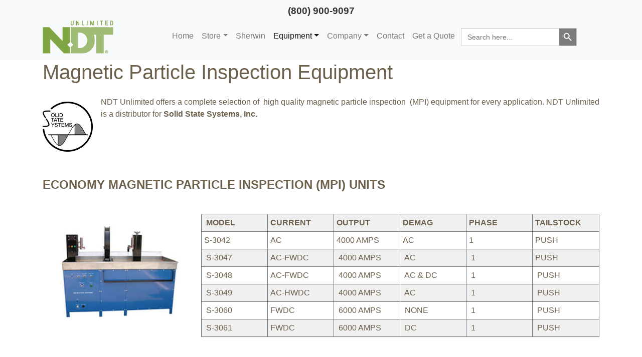

--- FILE ---
content_type: text/html; charset=UTF-8
request_url: https://ndtunlimited.com/magnetic-particle-inspection-equipment/
body_size: 22431
content:
<!doctype html>
<html lang="en">
  <head>
    <!-- Required meta tags -->
    <meta charset="utf-8">
    <meta name="viewport" content="width=device-width, initial-scale=1, shrink-to-fit=no">

    <!-- Bootstrap CSS -->
    <link rel="stylesheet" href="https://cdn.jsdelivr.net/npm/bootstrap@4.5.3/dist/css/bootstrap.min.css" integrity="sha384-TX8t27EcRE3e/ihU7zmQxVncDAy5uIKz4rEkgIXeMed4M0jlfIDPvg6uqKI2xXr2" crossorigin="anonymous">
<script src="https://code.jquery.com/jquery-3.5.1.slim.min.js" integrity="sha384-DfXdz2htPH0lsSSs5nCTpuj/zy4C+OGpamoFVy38MVBnE+IbbVYUew+OrCXaRkfj" crossorigin="anonymous"></script>
<link rel="stylesheet" href="https://cdnjs.cloudflare.com/ajax/libs/font-awesome/5.15.3/css/all.min.css">
    
    <style>
    body {color: #6d604c;}
    .testimonials {background:#78a22f; color:#fff;}
.carousel-content {
    padding: 30px 0px 50px;
}
#testimonial {
    text-align: center;
    padding: 40px 0px;
    color: #fff;
    transition: 0.6s ease-in-out;
}
.fs-22 {font-size:20px;}
.fs-17 {font-size:17px;}
.fs-14 {font-size:14px;}
#testimonial .carousel-control-prev,
#testimonial .carousel-control-next {
    font-size: 36px;
}
.footer h4 {font-size:17px; font-weight:bold;}
.footer h4 {font-size:15px;}
.footer a {color: #6d604c;}
h2{margin:1.5rem 0rem 1rem;
  font-size:1.5rem;
}
/* Slider */
.slick-slide {
    margin: 0px 20px;
}
.slick-slide img {
    width: 100%;
}
.slick-slider
{
    position: relative;
    display: block;
    box-sizing: border-box;
    -webkit-user-select: none;
    -moz-user-select: none;
    -ms-user-select: none;
            user-select: none;
    -webkit-touch-callout: none;
    -khtml-user-select: none;
    -ms-touch-action: pan-y;
        touch-action: pan-y;
    -webkit-tap-highlight-color: transparent;
}
.slick-list
{
    position: relative;
    display: block;
    overflow: hidden;
    margin: 0;
    padding: 0;
}
.slick-list:focus
{
    outline: none;
}
.slick-list.dragging
{
    cursor: pointer;
    cursor: hand;
}
.slick-slider .slick-track,
.slick-slider .slick-list
{
    -webkit-transform: translate3d(0, 0, 0);
       -moz-transform: translate3d(0, 0, 0);
        -ms-transform: translate3d(0, 0, 0);
         -o-transform: translate3d(0, 0, 0);
            transform: translate3d(0, 0, 0);
}
.slick-track
{
    position: relative;
    top: 0;
    left: 0;
    display: block;
}
.slick-track:before,
.slick-track:after
{
    display: table;
    content: '';
}
.slick-track:after
{
    clear: both;
}
.slick-loading .slick-track
{
    visibility: hidden;
}
.slick-slide
{
    display: none;
    float: left;
    height: 100%;
    min-height: 1px;
}
[dir='rtl'] .slick-slide
{
    float: right;
}
.slick-slide img
{
    display: block;
}
.slick-slide.slick-loading img
{
    display: none;
}
.slick-slide.dragging img
{
    pointer-events: none;
}
.slick-initialized .slick-slide
{
    display: block;
}
.slick-loading .slick-slide
{
    visibility: hidden;
}
.slick-vertical .slick-slide
{
    display: block;
    height: auto;
    border: 1px solid transparent;
}
.slick-arrow.slick-hidden {
    display: none;
}
.carousel-indicators li {
    border-top: 10px solid #fff;
}
#atw_style6 .add_to_cart_inline .add_to_cart_button {
  border-radius:20px;
}
.shadow {transition: 0.6s ease-in-out;}
.mt-120 {margin-top:120px;}
.trust {color:#78a22f; font-size:73px!important; line-height:78px!important;}
.woocommerce-info {
    border-top-color: #78a22f!important;
}
.woocommerce-info::before {
  color: #78a22f!important;
}
.has-search .form-control {
    padding-left: 2.375rem;
}

.has-search .form-control-feedback {
    position: absolute;
    z-index: 2;
    display: block;
    width: 2.375rem;
    height: 2.375rem;
    line-height: 2.375rem;
    text-align: center;
    pointer-events: none;
    color: #aaa;
}
.navbar-collapse .input-group {
  width:auto!important;
}
    </style>
    
  </head>
  <meta name='robots' content='index, follow, max-image-preview:large, max-snippet:-1, max-video-preview:-1' />
	<style>img:is([sizes="auto" i], [sizes^="auto," i]) { contain-intrinsic-size: 3000px 1500px }</style>
	
<!-- Google Tag Manager for WordPress by gtm4wp.com -->
<script data-cfasync="false" data-pagespeed-no-defer>
	var gtm4wp_datalayer_name = "dataLayer";
	var dataLayer = dataLayer || [];
</script>
<!-- End Google Tag Manager for WordPress by gtm4wp.com -->
	<!-- This site is optimized with the Yoast SEO plugin v26.8 - https://yoast.com/product/yoast-seo-wordpress/ -->
	<title>Magnetic Particle Inspection Equipment</title>
	<link rel="canonical" href="http://b7a.e2e.myftpupload.com/magnetic-particle-inspection-equipment/" />
	<meta property="og:locale" content="en_US" />
	<meta property="og:type" content="article" />
	<meta property="og:title" content="Magnetic Particle Inspection Equipment" />
	<meta property="og:description" content="NDT Unlimited offers a complete selection of&nbsp; high quality magnetic particle inspection&nbsp; (MPI) equipment for every application. NDT Unlimited is a distributor for Solid State Systems, Inc. ECONOMY MAGNETIC PARTICLE INSPECTION (MPI) UNITS&nbsp; &nbsp;MODEL CURRENT OUTPUT&nbsp; DEMAG&nbsp; PHASE&nbsp; TAILSTOCK&nbsp; S-3042&nbsp; AC&nbsp; 4000 AMPS&nbsp; AC&nbsp; 1&nbsp; PUSH&nbsp; &nbsp;S-3047 AC-FWDC &nbsp;4000 AMPS &nbsp;AC &nbsp;1 PUSH &nbsp;S-3048 AC-FWDC [&hellip;]" />
	<meta property="og:url" content="http://b7a.e2e.myftpupload.com/magnetic-particle-inspection-equipment/" />
	<meta property="og:site_name" content="NDT" />
	<meta property="article:modified_time" content="2021-10-25T23:23:45+00:00" />
	<meta property="og:image" content="http://b7a.e2e.myftpupload.com/wp-content/uploads/2021/01/Solid_State_Logo_1_.jpg" />
	<meta name="twitter:card" content="summary_large_image" />
	<meta name="twitter:label1" content="Est. reading time" />
	<meta name="twitter:data1" content="5 minutes" />
	<script type="application/ld+json" class="yoast-schema-graph">{"@context":"https://schema.org","@graph":[{"@type":"WebPage","@id":"http://b7a.e2e.myftpupload.com/magnetic-particle-inspection-equipment/","url":"http://b7a.e2e.myftpupload.com/magnetic-particle-inspection-equipment/","name":"Magnetic Particle Inspection Equipment","isPartOf":{"@id":"http://b7a.e2e.myftpupload.com/#website"},"primaryImageOfPage":{"@id":"http://b7a.e2e.myftpupload.com/magnetic-particle-inspection-equipment/#primaryimage"},"image":{"@id":"http://b7a.e2e.myftpupload.com/magnetic-particle-inspection-equipment/#primaryimage"},"thumbnailUrl":"https://ndtunlimited.com/wp-content/uploads/2021/01/Solid_State_Logo_1_.jpg","datePublished":"2021-01-31T19:26:08+00:00","dateModified":"2021-10-25T23:23:45+00:00","breadcrumb":{"@id":"http://b7a.e2e.myftpupload.com/magnetic-particle-inspection-equipment/#breadcrumb"},"inLanguage":"en-US","potentialAction":[{"@type":"ReadAction","target":["http://b7a.e2e.myftpupload.com/magnetic-particle-inspection-equipment/"]}]},{"@type":"ImageObject","inLanguage":"en-US","@id":"http://b7a.e2e.myftpupload.com/magnetic-particle-inspection-equipment/#primaryimage","url":"https://ndtunlimited.com/wp-content/uploads/2021/01/Solid_State_Logo_1_.jpg","contentUrl":"https://ndtunlimited.com/wp-content/uploads/2021/01/Solid_State_Logo_1_.jpg","width":200,"height":212},{"@type":"BreadcrumbList","@id":"http://b7a.e2e.myftpupload.com/magnetic-particle-inspection-equipment/#breadcrumb","itemListElement":[{"@type":"ListItem","position":1,"name":"Home","item":"http://b7a.e2e.myftpupload.com/"},{"@type":"ListItem","position":2,"name":"Magnetic Particle Inspection Equipment"}]},{"@type":"WebSite","@id":"http://b7a.e2e.myftpupload.com/#website","url":"http://b7a.e2e.myftpupload.com/","name":"NDT","description":"","publisher":{"@id":"http://b7a.e2e.myftpupload.com/#organization"},"potentialAction":[{"@type":"SearchAction","target":{"@type":"EntryPoint","urlTemplate":"http://b7a.e2e.myftpupload.com/?s={search_term_string}"},"query-input":{"@type":"PropertyValueSpecification","valueRequired":true,"valueName":"search_term_string"}}],"inLanguage":"en-US"},{"@type":"Organization","@id":"http://b7a.e2e.myftpupload.com/#organization","name":"NDT Unlimitee","url":"http://b7a.e2e.myftpupload.com/","logo":{"@type":"ImageObject","inLanguage":"en-US","@id":"http://b7a.e2e.myftpupload.com/#/schema/logo/image/","url":"https://secureservercdn.net/192.169.220.85/b7a.e2e.myftpupload.com/wp-content/uploads/2022/03/ndtu-logo.png?time=1649462719","contentUrl":"https://secureservercdn.net/192.169.220.85/b7a.e2e.myftpupload.com/wp-content/uploads/2022/03/ndtu-logo.png?time=1649462719","width":193,"height":66,"caption":"NDT Unlimitee"},"image":{"@id":"http://b7a.e2e.myftpupload.com/#/schema/logo/image/"}}]}</script>
	<!-- / Yoast SEO plugin. -->


<link rel='dns-prefetch' href='//www.google.com' />
<script type="text/javascript">
/* <![CDATA[ */
window._wpemojiSettings = {"baseUrl":"https:\/\/s.w.org\/images\/core\/emoji\/16.0.1\/72x72\/","ext":".png","svgUrl":"https:\/\/s.w.org\/images\/core\/emoji\/16.0.1\/svg\/","svgExt":".svg","source":{"concatemoji":"https:\/\/ndtunlimited.com\/wp-includes\/js\/wp-emoji-release.min.js?ver=6.8.3"}};
/*! This file is auto-generated */
!function(s,n){var o,i,e;function c(e){try{var t={supportTests:e,timestamp:(new Date).valueOf()};sessionStorage.setItem(o,JSON.stringify(t))}catch(e){}}function p(e,t,n){e.clearRect(0,0,e.canvas.width,e.canvas.height),e.fillText(t,0,0);var t=new Uint32Array(e.getImageData(0,0,e.canvas.width,e.canvas.height).data),a=(e.clearRect(0,0,e.canvas.width,e.canvas.height),e.fillText(n,0,0),new Uint32Array(e.getImageData(0,0,e.canvas.width,e.canvas.height).data));return t.every(function(e,t){return e===a[t]})}function u(e,t){e.clearRect(0,0,e.canvas.width,e.canvas.height),e.fillText(t,0,0);for(var n=e.getImageData(16,16,1,1),a=0;a<n.data.length;a++)if(0!==n.data[a])return!1;return!0}function f(e,t,n,a){switch(t){case"flag":return n(e,"\ud83c\udff3\ufe0f\u200d\u26a7\ufe0f","\ud83c\udff3\ufe0f\u200b\u26a7\ufe0f")?!1:!n(e,"\ud83c\udde8\ud83c\uddf6","\ud83c\udde8\u200b\ud83c\uddf6")&&!n(e,"\ud83c\udff4\udb40\udc67\udb40\udc62\udb40\udc65\udb40\udc6e\udb40\udc67\udb40\udc7f","\ud83c\udff4\u200b\udb40\udc67\u200b\udb40\udc62\u200b\udb40\udc65\u200b\udb40\udc6e\u200b\udb40\udc67\u200b\udb40\udc7f");case"emoji":return!a(e,"\ud83e\udedf")}return!1}function g(e,t,n,a){var r="undefined"!=typeof WorkerGlobalScope&&self instanceof WorkerGlobalScope?new OffscreenCanvas(300,150):s.createElement("canvas"),o=r.getContext("2d",{willReadFrequently:!0}),i=(o.textBaseline="top",o.font="600 32px Arial",{});return e.forEach(function(e){i[e]=t(o,e,n,a)}),i}function t(e){var t=s.createElement("script");t.src=e,t.defer=!0,s.head.appendChild(t)}"undefined"!=typeof Promise&&(o="wpEmojiSettingsSupports",i=["flag","emoji"],n.supports={everything:!0,everythingExceptFlag:!0},e=new Promise(function(e){s.addEventListener("DOMContentLoaded",e,{once:!0})}),new Promise(function(t){var n=function(){try{var e=JSON.parse(sessionStorage.getItem(o));if("object"==typeof e&&"number"==typeof e.timestamp&&(new Date).valueOf()<e.timestamp+604800&&"object"==typeof e.supportTests)return e.supportTests}catch(e){}return null}();if(!n){if("undefined"!=typeof Worker&&"undefined"!=typeof OffscreenCanvas&&"undefined"!=typeof URL&&URL.createObjectURL&&"undefined"!=typeof Blob)try{var e="postMessage("+g.toString()+"("+[JSON.stringify(i),f.toString(),p.toString(),u.toString()].join(",")+"));",a=new Blob([e],{type:"text/javascript"}),r=new Worker(URL.createObjectURL(a),{name:"wpTestEmojiSupports"});return void(r.onmessage=function(e){c(n=e.data),r.terminate(),t(n)})}catch(e){}c(n=g(i,f,p,u))}t(n)}).then(function(e){for(var t in e)n.supports[t]=e[t],n.supports.everything=n.supports.everything&&n.supports[t],"flag"!==t&&(n.supports.everythingExceptFlag=n.supports.everythingExceptFlag&&n.supports[t]);n.supports.everythingExceptFlag=n.supports.everythingExceptFlag&&!n.supports.flag,n.DOMReady=!1,n.readyCallback=function(){n.DOMReady=!0}}).then(function(){return e}).then(function(){var e;n.supports.everything||(n.readyCallback(),(e=n.source||{}).concatemoji?t(e.concatemoji):e.wpemoji&&e.twemoji&&(t(e.twemoji),t(e.wpemoji)))}))}((window,document),window._wpemojiSettings);
/* ]]> */
</script>
<link rel='stylesheet' id='wc-authorize-net-cim-credit-card-checkout-block-css' href='https://ndtunlimited.com/wp-content/plugins/woocommerce-gateway-authorize-net-cim/assets/css/blocks/wc-authorize-net-cim-checkout-block.css?ver=3.10.14' type='text/css' media='all' />
<link rel='stylesheet' id='wc-authorize-net-cim-echeck-checkout-block-css' href='https://ndtunlimited.com/wp-content/plugins/woocommerce-gateway-authorize-net-cim/assets/css/blocks/wc-authorize-net-cim-checkout-block.css?ver=3.10.14' type='text/css' media='all' />
<link rel='stylesheet' id='wcpcsup-main-css' href='https://ndtunlimited.com/wp-content/plugins/woo-product-carousel-slider-and-grid-ultimate/assets/css/style.css?ver=6.8.3' type='text/css' media='all' />
<link rel='stylesheet' id='wcpcsup-swmodal-css' href='https://ndtunlimited.com/wp-content/plugins/woo-product-carousel-slider-and-grid-ultimate/assets/css/swmodal.css?ver=6.8.3' type='text/css' media='all' />
<link rel='stylesheet' id='wcpcsup-swiper-css' href='https://ndtunlimited.com/wp-content/plugins/woo-product-carousel-slider-and-grid-ultimate/assets/css/swiper-bundle.min.css?ver=6.8.3' type='text/css' media='all' />
<link rel='stylesheet' id='stripe-main-styles-css' href='https://ndtunlimited.com/wp-content/mu-plugins/vendor/godaddy/mwc-core/assets/css/stripe-settings.css' type='text/css' media='all' />
<style id='wp-emoji-styles-inline-css' type='text/css'>

	img.wp-smiley, img.emoji {
		display: inline !important;
		border: none !important;
		box-shadow: none !important;
		height: 1em !important;
		width: 1em !important;
		margin: 0 0.07em !important;
		vertical-align: -0.1em !important;
		background: none !important;
		padding: 0 !important;
	}
</style>
<link rel='stylesheet' id='wp-block-library-css' href='https://ndtunlimited.com/wp-includes/css/dist/block-library/style.min.css?ver=6.8.3' type='text/css' media='all' />
<style id='classic-theme-styles-inline-css' type='text/css'>
/*! This file is auto-generated */
.wp-block-button__link{color:#fff;background-color:#32373c;border-radius:9999px;box-shadow:none;text-decoration:none;padding:calc(.667em + 2px) calc(1.333em + 2px);font-size:1.125em}.wp-block-file__button{background:#32373c;color:#fff;text-decoration:none}
</style>
<link rel='stylesheet' id='cb-carousel-style-css' href='https://ndtunlimited.com/wp-content/plugins/carousel-block/blocks/../build/carousel-legacy/style-index.css?ver=2.0.6' type='text/css' media='all' />
<style id='cb-carousel-v2-style-inline-css' type='text/css'>
.wp-block-cb-carousel-v2{position:relative}.wp-block-cb-carousel-v2[data-cb-pagination=true] .swiper-horizontal{margin-bottom:calc(var(--wp--custom--carousel-block--pagination-bullet-size, 8px)*4)}.wp-block-cb-carousel-v2 .cb-button-next,.wp-block-cb-carousel-v2 .cb-button-prev{color:var(--wp--custom--carousel-block--navigation-color,#000);height:var(--wp--custom--carousel-block--navigation-size,22px);margin-top:calc(0px - var(--wp--custom--carousel-block--navigation-size, 22px)/2);width:calc(var(--wp--custom--carousel-block--navigation-size, 22px)/44*27)}.wp-block-cb-carousel-v2 .cb-button-next:after,.wp-block-cb-carousel-v2 .cb-button-prev:after{font-size:var(--wp--custom--carousel-block--navigation-size,22px)}.wp-block-cb-carousel-v2 .cb-button-next:hover,.wp-block-cb-carousel-v2 .cb-button-prev:hover{color:var(--wp--custom--carousel-block--navigation-hover-color,var(--wp--custom--carousel-block--navigation-color,#000))}.wp-block-cb-carousel-v2 .cb-button-prev,.wp-block-cb-carousel-v2.cb-rtl .cb-button-next{left:calc(var(--wp--custom--carousel-block--navigation-size, 22px)*-1/44*27 - var(--wp--custom--carousel-block--navigation-sides-offset, 10px));right:auto}.wp-block-cb-carousel-v2 .cb-button-next,.wp-block-cb-carousel-v2.cb-rtl .cb-button-prev{left:auto;right:calc(var(--wp--custom--carousel-block--navigation-size, 22px)*-1/44*27 - var(--wp--custom--carousel-block--navigation-sides-offset, 10px))}.wp-block-cb-carousel-v2.cb-rtl .cb-button-next,.wp-block-cb-carousel-v2.cb-rtl .cb-button-prev{transform:scaleX(-1)}.wp-block-cb-carousel-v2 .cb-pagination.swiper-pagination-horizontal{bottom:var(--wp--custom--carousel-block--pagination-bottom,-20px);display:flex;justify-content:center;top:var(--wp--custom--carousel-block--pagination-top,auto)}.wp-block-cb-carousel-v2 .cb-pagination.swiper-pagination-horizontal.swiper-pagination-bullets .cb-pagination-bullet{margin:0 var(--wp--custom--carousel-block--pagination-bullet-horizontal-gap,4px)}.wp-block-cb-carousel-v2 .cb-pagination .cb-pagination-bullet{background:var(--wp--custom--carousel-block--pagination-bullet-color,var(--wp--custom--carousel-block--pagination-bullet-inactive-color,#000));height:var(--wp--custom--carousel-block--pagination-bullet-size,8px);opacity:var(--wp--custom--carousel-block--pagination-bullet-inactive-opacity,var(--wp--custom--carousel-block--pagination-bullet-opacity,.2));width:var(--wp--custom--carousel-block--pagination-bullet-size,8px)}.wp-block-cb-carousel-v2 .cb-pagination .cb-pagination-bullet.swiper-pagination-bullet-active{background:var(--wp--custom--carousel-block--pagination-bullet-active-color,#000);opacity:var(--wp--custom--carousel-block--pagination-bullet-active-opacity,1)}.wp-block-cb-carousel-v2 .cb-pagination .cb-pagination-bullet:not(.swiper-pagination-bullet-active):hover{background:var(--wp--custom--carousel-block--pagination-bullet-hover-color,var(--wp--custom--carousel-block--pagination-bullet-inactive-hover-color,var(--wp--custom--carousel-block--pagination-bullet-active-color,#000)));opacity:var(--wp--custom--carousel-block--pagination-bullet-inactive-hover-opacity,var(--wp--custom--carousel-block--pagination-bullet-inactive-opacity,.2))}.wp-block-cb-carousel-v2.alignfull .cb-button-next,.wp-block-cb-carousel-v2.alignfull .cb-button-prev{color:var(--wp--custom--carousel-block--navigation-alignfull-color,#000)}.wp-block-cb-carousel-v2.alignfull .cb-button-prev,.wp-block-cb-carousel-v2.alignfull.cb-rtl .cb-button-next{left:var(--wp--custom--carousel-block--navigation-sides-offset,10px);right:auto}.wp-block-cb-carousel-v2.alignfull .cb-button-next,.wp-block-cb-carousel-v2.alignfull.cb-rtl .cb-button-prev{left:auto;right:var(--wp--custom--carousel-block--navigation-sides-offset,10px)}.wp-block-cb-carousel-v2 .wp-block-image{margin-bottom:var(--wp--custom--carousel-block--image-margin-bottom,0);margin-top:var(--wp--custom--carousel-block--image-margin-top,0)}.wp-block-cb-carousel-v2 .wp-block-cover{margin-bottom:var(--wp--custom--carousel-block--cover-margin-bottom,0);margin-top:var(--wp--custom--carousel-block--cover-margin-top,0)}.wp-block-cb-carousel-v2 .wp-block-cover.aligncenter,.wp-block-cb-carousel-v2 .wp-block-image.aligncenter{margin-left:auto!important;margin-right:auto!important}

</style>
<link rel='stylesheet' id='wcpcsu-main-css' href='https://ndtunlimited.com/wp-content/plugins/woo-product-carousel-slider-and-grid-ultimate/assets/css/style.css?ver=6.8.3' type='text/css' media='all' />
<link rel='stylesheet' id='wp-components-css' href='https://ndtunlimited.com/wp-includes/css/dist/components/style.min.css?ver=6.8.3' type='text/css' media='all' />
<link rel='stylesheet' id='wp-preferences-css' href='https://ndtunlimited.com/wp-includes/css/dist/preferences/style.min.css?ver=6.8.3' type='text/css' media='all' />
<link rel='stylesheet' id='wp-block-editor-css' href='https://ndtunlimited.com/wp-includes/css/dist/block-editor/style.min.css?ver=6.8.3' type='text/css' media='all' />
<link rel='stylesheet' id='popup-maker-block-library-style-css' href='https://ndtunlimited.com/wp-content/plugins/popup-maker/dist/packages/block-library-style.css?ver=dbea705cfafe089d65f1' type='text/css' media='all' />
<link rel='stylesheet' id='coblocks-frontend-css' href='https://ndtunlimited.com/wp-content/plugins/coblocks/dist/style-coblocks-1.css?ver=3.1.16' type='text/css' media='all' />
<link rel='stylesheet' id='coblocks-extensions-css' href='https://ndtunlimited.com/wp-content/plugins/coblocks/dist/style-coblocks-extensions.css?ver=3.1.16' type='text/css' media='all' />
<link rel='stylesheet' id='coblocks-animation-css' href='https://ndtunlimited.com/wp-content/plugins/coblocks/dist/style-coblocks-animation.css?ver=2677611078ee87eb3b1c' type='text/css' media='all' />
<style id='global-styles-inline-css' type='text/css'>
:root{--wp--preset--aspect-ratio--square: 1;--wp--preset--aspect-ratio--4-3: 4/3;--wp--preset--aspect-ratio--3-4: 3/4;--wp--preset--aspect-ratio--3-2: 3/2;--wp--preset--aspect-ratio--2-3: 2/3;--wp--preset--aspect-ratio--16-9: 16/9;--wp--preset--aspect-ratio--9-16: 9/16;--wp--preset--color--black: #000000;--wp--preset--color--cyan-bluish-gray: #abb8c3;--wp--preset--color--white: #ffffff;--wp--preset--color--pale-pink: #f78da7;--wp--preset--color--vivid-red: #cf2e2e;--wp--preset--color--luminous-vivid-orange: #ff6900;--wp--preset--color--luminous-vivid-amber: #fcb900;--wp--preset--color--light-green-cyan: #7bdcb5;--wp--preset--color--vivid-green-cyan: #00d084;--wp--preset--color--pale-cyan-blue: #8ed1fc;--wp--preset--color--vivid-cyan-blue: #0693e3;--wp--preset--color--vivid-purple: #9b51e0;--wp--preset--gradient--vivid-cyan-blue-to-vivid-purple: linear-gradient(135deg,rgba(6,147,227,1) 0%,rgb(155,81,224) 100%);--wp--preset--gradient--light-green-cyan-to-vivid-green-cyan: linear-gradient(135deg,rgb(122,220,180) 0%,rgb(0,208,130) 100%);--wp--preset--gradient--luminous-vivid-amber-to-luminous-vivid-orange: linear-gradient(135deg,rgba(252,185,0,1) 0%,rgba(255,105,0,1) 100%);--wp--preset--gradient--luminous-vivid-orange-to-vivid-red: linear-gradient(135deg,rgba(255,105,0,1) 0%,rgb(207,46,46) 100%);--wp--preset--gradient--very-light-gray-to-cyan-bluish-gray: linear-gradient(135deg,rgb(238,238,238) 0%,rgb(169,184,195) 100%);--wp--preset--gradient--cool-to-warm-spectrum: linear-gradient(135deg,rgb(74,234,220) 0%,rgb(151,120,209) 20%,rgb(207,42,186) 40%,rgb(238,44,130) 60%,rgb(251,105,98) 80%,rgb(254,248,76) 100%);--wp--preset--gradient--blush-light-purple: linear-gradient(135deg,rgb(255,206,236) 0%,rgb(152,150,240) 100%);--wp--preset--gradient--blush-bordeaux: linear-gradient(135deg,rgb(254,205,165) 0%,rgb(254,45,45) 50%,rgb(107,0,62) 100%);--wp--preset--gradient--luminous-dusk: linear-gradient(135deg,rgb(255,203,112) 0%,rgb(199,81,192) 50%,rgb(65,88,208) 100%);--wp--preset--gradient--pale-ocean: linear-gradient(135deg,rgb(255,245,203) 0%,rgb(182,227,212) 50%,rgb(51,167,181) 100%);--wp--preset--gradient--electric-grass: linear-gradient(135deg,rgb(202,248,128) 0%,rgb(113,206,126) 100%);--wp--preset--gradient--midnight: linear-gradient(135deg,rgb(2,3,129) 0%,rgb(40,116,252) 100%);--wp--preset--font-size--small: 13px;--wp--preset--font-size--medium: 20px;--wp--preset--font-size--large: 36px;--wp--preset--font-size--x-large: 42px;--wp--preset--spacing--20: 0.44rem;--wp--preset--spacing--30: 0.67rem;--wp--preset--spacing--40: 1rem;--wp--preset--spacing--50: 1.5rem;--wp--preset--spacing--60: 2.25rem;--wp--preset--spacing--70: 3.38rem;--wp--preset--spacing--80: 5.06rem;--wp--preset--shadow--natural: 6px 6px 9px rgba(0, 0, 0, 0.2);--wp--preset--shadow--deep: 12px 12px 50px rgba(0, 0, 0, 0.4);--wp--preset--shadow--sharp: 6px 6px 0px rgba(0, 0, 0, 0.2);--wp--preset--shadow--outlined: 6px 6px 0px -3px rgba(255, 255, 255, 1), 6px 6px rgba(0, 0, 0, 1);--wp--preset--shadow--crisp: 6px 6px 0px rgba(0, 0, 0, 1);}:where(.is-layout-flex){gap: 0.5em;}:where(.is-layout-grid){gap: 0.5em;}body .is-layout-flex{display: flex;}.is-layout-flex{flex-wrap: wrap;align-items: center;}.is-layout-flex > :is(*, div){margin: 0;}body .is-layout-grid{display: grid;}.is-layout-grid > :is(*, div){margin: 0;}:where(.wp-block-columns.is-layout-flex){gap: 2em;}:where(.wp-block-columns.is-layout-grid){gap: 2em;}:where(.wp-block-post-template.is-layout-flex){gap: 1.25em;}:where(.wp-block-post-template.is-layout-grid){gap: 1.25em;}.has-black-color{color: var(--wp--preset--color--black) !important;}.has-cyan-bluish-gray-color{color: var(--wp--preset--color--cyan-bluish-gray) !important;}.has-white-color{color: var(--wp--preset--color--white) !important;}.has-pale-pink-color{color: var(--wp--preset--color--pale-pink) !important;}.has-vivid-red-color{color: var(--wp--preset--color--vivid-red) !important;}.has-luminous-vivid-orange-color{color: var(--wp--preset--color--luminous-vivid-orange) !important;}.has-luminous-vivid-amber-color{color: var(--wp--preset--color--luminous-vivid-amber) !important;}.has-light-green-cyan-color{color: var(--wp--preset--color--light-green-cyan) !important;}.has-vivid-green-cyan-color{color: var(--wp--preset--color--vivid-green-cyan) !important;}.has-pale-cyan-blue-color{color: var(--wp--preset--color--pale-cyan-blue) !important;}.has-vivid-cyan-blue-color{color: var(--wp--preset--color--vivid-cyan-blue) !important;}.has-vivid-purple-color{color: var(--wp--preset--color--vivid-purple) !important;}.has-black-background-color{background-color: var(--wp--preset--color--black) !important;}.has-cyan-bluish-gray-background-color{background-color: var(--wp--preset--color--cyan-bluish-gray) !important;}.has-white-background-color{background-color: var(--wp--preset--color--white) !important;}.has-pale-pink-background-color{background-color: var(--wp--preset--color--pale-pink) !important;}.has-vivid-red-background-color{background-color: var(--wp--preset--color--vivid-red) !important;}.has-luminous-vivid-orange-background-color{background-color: var(--wp--preset--color--luminous-vivid-orange) !important;}.has-luminous-vivid-amber-background-color{background-color: var(--wp--preset--color--luminous-vivid-amber) !important;}.has-light-green-cyan-background-color{background-color: var(--wp--preset--color--light-green-cyan) !important;}.has-vivid-green-cyan-background-color{background-color: var(--wp--preset--color--vivid-green-cyan) !important;}.has-pale-cyan-blue-background-color{background-color: var(--wp--preset--color--pale-cyan-blue) !important;}.has-vivid-cyan-blue-background-color{background-color: var(--wp--preset--color--vivid-cyan-blue) !important;}.has-vivid-purple-background-color{background-color: var(--wp--preset--color--vivid-purple) !important;}.has-black-border-color{border-color: var(--wp--preset--color--black) !important;}.has-cyan-bluish-gray-border-color{border-color: var(--wp--preset--color--cyan-bluish-gray) !important;}.has-white-border-color{border-color: var(--wp--preset--color--white) !important;}.has-pale-pink-border-color{border-color: var(--wp--preset--color--pale-pink) !important;}.has-vivid-red-border-color{border-color: var(--wp--preset--color--vivid-red) !important;}.has-luminous-vivid-orange-border-color{border-color: var(--wp--preset--color--luminous-vivid-orange) !important;}.has-luminous-vivid-amber-border-color{border-color: var(--wp--preset--color--luminous-vivid-amber) !important;}.has-light-green-cyan-border-color{border-color: var(--wp--preset--color--light-green-cyan) !important;}.has-vivid-green-cyan-border-color{border-color: var(--wp--preset--color--vivid-green-cyan) !important;}.has-pale-cyan-blue-border-color{border-color: var(--wp--preset--color--pale-cyan-blue) !important;}.has-vivid-cyan-blue-border-color{border-color: var(--wp--preset--color--vivid-cyan-blue) !important;}.has-vivid-purple-border-color{border-color: var(--wp--preset--color--vivid-purple) !important;}.has-vivid-cyan-blue-to-vivid-purple-gradient-background{background: var(--wp--preset--gradient--vivid-cyan-blue-to-vivid-purple) !important;}.has-light-green-cyan-to-vivid-green-cyan-gradient-background{background: var(--wp--preset--gradient--light-green-cyan-to-vivid-green-cyan) !important;}.has-luminous-vivid-amber-to-luminous-vivid-orange-gradient-background{background: var(--wp--preset--gradient--luminous-vivid-amber-to-luminous-vivid-orange) !important;}.has-luminous-vivid-orange-to-vivid-red-gradient-background{background: var(--wp--preset--gradient--luminous-vivid-orange-to-vivid-red) !important;}.has-very-light-gray-to-cyan-bluish-gray-gradient-background{background: var(--wp--preset--gradient--very-light-gray-to-cyan-bluish-gray) !important;}.has-cool-to-warm-spectrum-gradient-background{background: var(--wp--preset--gradient--cool-to-warm-spectrum) !important;}.has-blush-light-purple-gradient-background{background: var(--wp--preset--gradient--blush-light-purple) !important;}.has-blush-bordeaux-gradient-background{background: var(--wp--preset--gradient--blush-bordeaux) !important;}.has-luminous-dusk-gradient-background{background: var(--wp--preset--gradient--luminous-dusk) !important;}.has-pale-ocean-gradient-background{background: var(--wp--preset--gradient--pale-ocean) !important;}.has-electric-grass-gradient-background{background: var(--wp--preset--gradient--electric-grass) !important;}.has-midnight-gradient-background{background: var(--wp--preset--gradient--midnight) !important;}.has-small-font-size{font-size: var(--wp--preset--font-size--small) !important;}.has-medium-font-size{font-size: var(--wp--preset--font-size--medium) !important;}.has-large-font-size{font-size: var(--wp--preset--font-size--large) !important;}.has-x-large-font-size{font-size: var(--wp--preset--font-size--x-large) !important;}
:where(.wp-block-post-template.is-layout-flex){gap: 1.25em;}:where(.wp-block-post-template.is-layout-grid){gap: 1.25em;}
:where(.wp-block-columns.is-layout-flex){gap: 2em;}:where(.wp-block-columns.is-layout-grid){gap: 2em;}
:root :where(.wp-block-pullquote){font-size: 1.5em;line-height: 1.6;}
</style>
<link rel='stylesheet' id='wpmenucart-icons-css' href='https://ndtunlimited.com/wp-content/plugins/woocommerce-menu-bar-cart/assets/css/wpmenucart-icons.min.css?ver=2.14.12' type='text/css' media='all' />
<style id='wpmenucart-icons-inline-css' type='text/css'>
@font-face{font-family:WPMenuCart;src:url(https://ndtunlimited.com/wp-content/plugins/woocommerce-menu-bar-cart/assets/fonts/WPMenuCart.eot);src:url(https://ndtunlimited.com/wp-content/plugins/woocommerce-menu-bar-cart/assets/fonts/WPMenuCart.eot?#iefix) format('embedded-opentype'),url(https://ndtunlimited.com/wp-content/plugins/woocommerce-menu-bar-cart/assets/fonts/WPMenuCart.woff2) format('woff2'),url(https://ndtunlimited.com/wp-content/plugins/woocommerce-menu-bar-cart/assets/fonts/WPMenuCart.woff) format('woff'),url(https://ndtunlimited.com/wp-content/plugins/woocommerce-menu-bar-cart/assets/fonts/WPMenuCart.ttf) format('truetype'),url(https://ndtunlimited.com/wp-content/plugins/woocommerce-menu-bar-cart/assets/fonts/WPMenuCart.svg#WPMenuCart) format('svg');font-weight:400;font-style:normal;font-display:swap}
</style>
<link rel='stylesheet' id='wpmenucart-css' href='https://ndtunlimited.com/wp-content/plugins/woocommerce-menu-bar-cart/assets/css/wpmenucart-main.min.css?ver=2.14.12' type='text/css' media='all' />
<link rel='stylesheet' id='woocommerce-layout-css' href='https://ndtunlimited.com/wp-content/plugins/woocommerce/assets/css/woocommerce-layout.css?ver=10.4.3' type='text/css' media='all' />
<link rel='stylesheet' id='woocommerce-smallscreen-css' href='https://ndtunlimited.com/wp-content/plugins/woocommerce/assets/css/woocommerce-smallscreen.css?ver=10.4.3' type='text/css' media='only screen and (max-width: 768px)' />
<link rel='stylesheet' id='woocommerce-general-css' href='https://ndtunlimited.com/wp-content/plugins/woocommerce/assets/css/woocommerce.css?ver=10.4.3' type='text/css' media='all' />
<style id='woocommerce-inline-inline-css' type='text/css'>
.woocommerce form .form-row .required { visibility: visible; }
</style>
<link rel='stylesheet' id='godaddy-styles-css' href='https://ndtunlimited.com/wp-content/mu-plugins/vendor/wpex/godaddy-launch/includes/Dependencies/GoDaddy/Styles/build/latest.css?ver=2.0.2' type='text/css' media='all' />
<link rel='stylesheet' id='ivory-search-styles-css' href='https://ndtunlimited.com/wp-content/plugins/add-search-to-menu/public/css/ivory-search.min.css?ver=5.5.13' type='text/css' media='all' />
<link rel='stylesheet' id='parent-style-css' href='https://ndtunlimited.com/wp-content/themes/ndt-theme/style.css?ver=6.8.3' type='text/css' media='all' />
<link rel='stylesheet' id='sv-wc-payment-gateway-payment-form-v5_15_12-css' href='https://ndtunlimited.com/wp-content/plugins/woocommerce-gateway-authorize-net-cim/vendor/skyverge/wc-plugin-framework/woocommerce/payment-gateway/assets/css/frontend/sv-wc-payment-gateway-payment-form.min.css?ver=5.15.12' type='text/css' media='all' />
<link rel='stylesheet' id='popup-maker-site-css' href='//ndtunlimited.com/wp-content/uploads/pum/pum-site-styles.css?generated=1755169554&#038;ver=1.21.5' type='text/css' media='all' />
<script type="text/javascript" src="https://ndtunlimited.com/wp-includes/js/dist/vendor/react.min.js?ver=18.3.1.1" id="react-js"></script>
<script type="text/javascript" src="https://ndtunlimited.com/wp-includes/js/dist/vendor/react-dom.min.js?ver=18.3.1.1" id="react-dom-js"></script>
<script type="text/javascript" src="https://ndtunlimited.com/wp-includes/js/dist/vendor/react-jsx-runtime.min.js?ver=18.3.1" id="react-jsx-runtime-js"></script>
<script type="text/javascript" src="https://ndtunlimited.com/wp-includes/js/dist/dom-ready.min.js?ver=f77871ff7694fffea381" id="wp-dom-ready-js"></script>
<script type="text/javascript" src="https://ndtunlimited.com/wp-includes/js/dist/hooks.min.js?ver=4d63a3d491d11ffd8ac6" id="wp-hooks-js"></script>
<script type="text/javascript" src="https://ndtunlimited.com/wp-includes/js/dist/i18n.min.js?ver=5e580eb46a90c2b997e6" id="wp-i18n-js"></script>
<script type="text/javascript" id="wp-i18n-js-after">
/* <![CDATA[ */
wp.i18n.setLocaleData( { 'text direction\u0004ltr': [ 'ltr' ] } );
/* ]]> */
</script>
<script type="text/javascript" src="https://ndtunlimited.com/wp-includes/js/dist/a11y.min.js?ver=3156534cc54473497e14" id="wp-a11y-js"></script>
<script type="text/javascript" src="https://ndtunlimited.com/wp-includes/js/dist/vendor/wp-polyfill.min.js?ver=3.15.0" id="wp-polyfill-js"></script>
<script type="text/javascript" src="https://ndtunlimited.com/wp-includes/js/dist/url.min.js?ver=c2964167dfe2477c14ea" id="wp-url-js"></script>
<script type="text/javascript" src="https://ndtunlimited.com/wp-includes/js/dist/api-fetch.min.js?ver=3623a576c78df404ff20" id="wp-api-fetch-js"></script>
<script type="text/javascript" id="wp-api-fetch-js-after">
/* <![CDATA[ */
wp.apiFetch.use( wp.apiFetch.createRootURLMiddleware( "https://ndtunlimited.com/wp-json/" ) );
wp.apiFetch.nonceMiddleware = wp.apiFetch.createNonceMiddleware( "ff640b8ac8" );
wp.apiFetch.use( wp.apiFetch.nonceMiddleware );
wp.apiFetch.use( wp.apiFetch.mediaUploadMiddleware );
wp.apiFetch.nonceEndpoint = "https://ndtunlimited.com/wp-admin/admin-ajax.php?action=rest-nonce";
/* ]]> */
</script>
<script type="text/javascript" src="https://ndtunlimited.com/wp-includes/js/dist/blob.min.js?ver=9113eed771d446f4a556" id="wp-blob-js"></script>
<script type="text/javascript" src="https://ndtunlimited.com/wp-includes/js/dist/block-serialization-default-parser.min.js?ver=14d44daebf663d05d330" id="wp-block-serialization-default-parser-js"></script>
<script type="text/javascript" src="https://ndtunlimited.com/wp-includes/js/dist/autop.min.js?ver=9fb50649848277dd318d" id="wp-autop-js"></script>
<script type="text/javascript" src="https://ndtunlimited.com/wp-includes/js/dist/deprecated.min.js?ver=e1f84915c5e8ae38964c" id="wp-deprecated-js"></script>
<script type="text/javascript" src="https://ndtunlimited.com/wp-includes/js/dist/dom.min.js?ver=80bd57c84b45cf04f4ce" id="wp-dom-js"></script>
<script type="text/javascript" src="https://ndtunlimited.com/wp-includes/js/dist/escape-html.min.js?ver=6561a406d2d232a6fbd2" id="wp-escape-html-js"></script>
<script type="text/javascript" src="https://ndtunlimited.com/wp-includes/js/dist/element.min.js?ver=a4eeeadd23c0d7ab1d2d" id="wp-element-js"></script>
<script type="text/javascript" src="https://ndtunlimited.com/wp-includes/js/dist/is-shallow-equal.min.js?ver=e0f9f1d78d83f5196979" id="wp-is-shallow-equal-js"></script>
<script type="text/javascript" src="https://ndtunlimited.com/wp-includes/js/dist/keycodes.min.js?ver=034ff647a54b018581d3" id="wp-keycodes-js"></script>
<script type="text/javascript" src="https://ndtunlimited.com/wp-includes/js/dist/priority-queue.min.js?ver=9c21c957c7e50ffdbf48" id="wp-priority-queue-js"></script>
<script type="text/javascript" src="https://ndtunlimited.com/wp-includes/js/dist/compose.min.js?ver=84bcf832a5c99203f3db" id="wp-compose-js"></script>
<script type="text/javascript" src="https://ndtunlimited.com/wp-includes/js/dist/private-apis.min.js?ver=0f8478f1ba7e0eea562b" id="wp-private-apis-js"></script>
<script type="text/javascript" src="https://ndtunlimited.com/wp-includes/js/dist/redux-routine.min.js?ver=8bb92d45458b29590f53" id="wp-redux-routine-js"></script>
<script type="text/javascript" src="https://ndtunlimited.com/wp-includes/js/dist/data.min.js?ver=fe6c4835cd00e12493c3" id="wp-data-js"></script>
<script type="text/javascript" id="wp-data-js-after">
/* <![CDATA[ */
( function() {
	var userId = 0;
	var storageKey = "WP_DATA_USER_" + userId;
	wp.data
		.use( wp.data.plugins.persistence, { storageKey: storageKey } );
} )();
/* ]]> */
</script>
<script type="text/javascript" src="https://ndtunlimited.com/wp-includes/js/dist/html-entities.min.js?ver=2cd3358363e0675638fb" id="wp-html-entities-js"></script>
<script type="text/javascript" src="https://ndtunlimited.com/wp-includes/js/dist/rich-text.min.js?ver=74178fc8c4d67d66f1a8" id="wp-rich-text-js"></script>
<script type="text/javascript" src="https://ndtunlimited.com/wp-includes/js/dist/shortcode.min.js?ver=b7747eee0efafd2f0c3b" id="wp-shortcode-js"></script>
<script type="text/javascript" src="https://ndtunlimited.com/wp-includes/js/dist/warning.min.js?ver=ed7c8b0940914f4fe44b" id="wp-warning-js"></script>
<script type="text/javascript" src="https://ndtunlimited.com/wp-includes/js/dist/blocks.min.js?ver=84530c06a3c62815b497" id="wp-blocks-js"></script>
<script type="text/javascript" src="https://ndtunlimited.com/wp-includes/js/dist/vendor/moment.min.js?ver=2.30.1" id="moment-js"></script>
<script type="text/javascript" id="moment-js-after">
/* <![CDATA[ */
moment.updateLocale( 'en_US', {"months":["January","February","March","April","May","June","July","August","September","October","November","December"],"monthsShort":["Jan","Feb","Mar","Apr","May","Jun","Jul","Aug","Sep","Oct","Nov","Dec"],"weekdays":["Sunday","Monday","Tuesday","Wednesday","Thursday","Friday","Saturday"],"weekdaysShort":["Sun","Mon","Tue","Wed","Thu","Fri","Sat"],"week":{"dow":1},"longDateFormat":{"LT":"g:i a","LTS":null,"L":null,"LL":"F j, Y","LLL":"F j, Y g:i a","LLLL":null}} );
/* ]]> */
</script>
<script type="text/javascript" src="https://ndtunlimited.com/wp-includes/js/dist/date.min.js?ver=85ff222add187a4e358f" id="wp-date-js"></script>
<script type="text/javascript" id="wp-date-js-after">
/* <![CDATA[ */
wp.date.setSettings( {"l10n":{"locale":"en_US","months":["January","February","March","April","May","June","July","August","September","October","November","December"],"monthsShort":["Jan","Feb","Mar","Apr","May","Jun","Jul","Aug","Sep","Oct","Nov","Dec"],"weekdays":["Sunday","Monday","Tuesday","Wednesday","Thursday","Friday","Saturday"],"weekdaysShort":["Sun","Mon","Tue","Wed","Thu","Fri","Sat"],"meridiem":{"am":"am","pm":"pm","AM":"AM","PM":"PM"},"relative":{"future":"%s from now","past":"%s ago","s":"a second","ss":"%d seconds","m":"a minute","mm":"%d minutes","h":"an hour","hh":"%d hours","d":"a day","dd":"%d days","M":"a month","MM":"%d months","y":"a year","yy":"%d years"},"startOfWeek":1},"formats":{"time":"g:i a","date":"F j, Y","datetime":"F j, Y g:i a","datetimeAbbreviated":"M j, Y g:i a"},"timezone":{"offset":0,"offsetFormatted":"0","string":"","abbr":""}} );
/* ]]> */
</script>
<script type="text/javascript" src="https://ndtunlimited.com/wp-includes/js/dist/primitives.min.js?ver=aef2543ab60c8c9bb609" id="wp-primitives-js"></script>
<script type="text/javascript" src="https://ndtunlimited.com/wp-includes/js/dist/components.min.js?ver=865f2ec3b5f5195705e0" id="wp-components-js"></script>
<script type="text/javascript" src="https://ndtunlimited.com/wp-includes/js/dist/keyboard-shortcuts.min.js?ver=32686e58e84193ce808b" id="wp-keyboard-shortcuts-js"></script>
<script type="text/javascript" src="https://ndtunlimited.com/wp-includes/js/dist/commands.min.js?ver=14ee29ad1743be844b11" id="wp-commands-js"></script>
<script type="text/javascript" src="https://ndtunlimited.com/wp-includes/js/dist/notices.min.js?ver=673a68a7ac2f556ed50b" id="wp-notices-js"></script>
<script type="text/javascript" src="https://ndtunlimited.com/wp-includes/js/dist/preferences-persistence.min.js?ver=9307a8c9e3254140a223" id="wp-preferences-persistence-js"></script>
<script type="text/javascript" src="https://ndtunlimited.com/wp-includes/js/dist/preferences.min.js?ver=4aa23582b858c882a887" id="wp-preferences-js"></script>
<script type="text/javascript" id="wp-preferences-js-after">
/* <![CDATA[ */
( function() {
				var serverData = false;
				var userId = "0";
				var persistenceLayer = wp.preferencesPersistence.__unstableCreatePersistenceLayer( serverData, userId );
				var preferencesStore = wp.preferences.store;
				wp.data.dispatch( preferencesStore ).setPersistenceLayer( persistenceLayer );
			} ) ();
/* ]]> */
</script>
<script type="text/javascript" src="https://ndtunlimited.com/wp-includes/js/dist/style-engine.min.js?ver=08cc10e9532531e22456" id="wp-style-engine-js"></script>
<script type="text/javascript" src="https://ndtunlimited.com/wp-includes/js/dist/token-list.min.js?ver=3b5f5dcfde830ecef24f" id="wp-token-list-js"></script>
<script type="text/javascript" src="https://ndtunlimited.com/wp-includes/js/dist/block-editor.min.js?ver=b3b0b55b35e04df52f7c" id="wp-block-editor-js"></script>
<script type="text/javascript" src="https://ndtunlimited.com/wp-includes/js/dist/server-side-render.min.js?ver=345a014347e34be995f0" id="wp-server-side-render-js"></script>
<script type="text/javascript" src="https://ndtunlimited.com/wp-content/plugins/woo-product-carousel-slider-and-grid-ultimate/build/index.js?ver=6.8.3" id="wcpcsup-gutenberg-js-js"></script>
<script type="text/javascript" id="wcpcsup-main-js-js-extra">
/* <![CDATA[ */
var main_js = {"handbag_svg":"https:\/\/ndtunlimited.com\/wp-content\/plugins\/woo-product-carousel-slider-and-grid-ultimate\/assets\/icons\/handbag.svg"};
/* ]]> */
</script>
<script type="text/javascript" src="https://ndtunlimited.com/wp-content/plugins/woo-product-carousel-slider-and-grid-ultimate/assets/js/main.js?ver=6.8.3" id="wcpcsup-main-js-js"></script>
<script type="text/javascript" id="wcpcsup-swmodal-js-js-extra">
/* <![CDATA[ */
var wcpcsu_quick_view = {"ajax_url":"https:\/\/ndtunlimited.com\/wp-admin\/admin-ajax.php"};
/* ]]> */
</script>
<script type="text/javascript" src="https://ndtunlimited.com/wp-content/plugins/woo-product-carousel-slider-and-grid-ultimate/assets/js/swmodal.js?ver=6.8.3" id="wcpcsup-swmodal-js-js"></script>
<script type="text/javascript" src="https://ndtunlimited.com/wp-content/plugins/woo-product-carousel-slider-and-grid-ultimate/assets/js/swiper-bundle.min.js?ver=6.8.3" id="wcpcsup-swiper-js-js"></script>
<script type="text/javascript" src="https://ndtunlimited.com/wp-includes/js/jquery/jquery.min.js?ver=3.7.1" id="jquery-core-js"></script>
<script type="text/javascript" src="https://ndtunlimited.com/wp-includes/js/jquery/jquery-migrate.min.js?ver=3.4.1" id="jquery-migrate-js"></script>
<script type="text/javascript" src="https://ndtunlimited.com/wp-content/plugins/recaptcha-woo/js/rcfwc.js?ver=1.0" id="rcfwc-js-js" defer="defer" data-wp-strategy="defer"></script>
<script type="text/javascript" src="https://www.google.com/recaptcha/api.js?hl=en_US" id="recaptcha-js" defer="defer" data-wp-strategy="defer"></script>
<script type="text/javascript" src="https://ndtunlimited.com/wp-content/plugins/woocommerce/assets/js/jquery-blockui/jquery.blockUI.min.js?ver=2.7.0-wc.10.4.3" id="wc-jquery-blockui-js" defer="defer" data-wp-strategy="defer"></script>
<script type="text/javascript" id="wc-add-to-cart-js-extra">
/* <![CDATA[ */
var wc_add_to_cart_params = {"ajax_url":"\/wp-admin\/admin-ajax.php","wc_ajax_url":"\/?wc-ajax=%%endpoint%%","i18n_view_cart":"View cart","cart_url":"https:\/\/ndtunlimited.com\/cart\/","is_cart":"","cart_redirect_after_add":"no"};
/* ]]> */
</script>
<script type="text/javascript" src="https://ndtunlimited.com/wp-content/plugins/woocommerce/assets/js/frontend/add-to-cart.min.js?ver=10.4.3" id="wc-add-to-cart-js" defer="defer" data-wp-strategy="defer"></script>
<script type="text/javascript" src="https://ndtunlimited.com/wp-content/plugins/woocommerce/assets/js/js-cookie/js.cookie.min.js?ver=2.1.4-wc.10.4.3" id="wc-js-cookie-js" defer="defer" data-wp-strategy="defer"></script>
<script type="text/javascript" id="woocommerce-js-extra">
/* <![CDATA[ */
var woocommerce_params = {"ajax_url":"\/wp-admin\/admin-ajax.php","wc_ajax_url":"\/?wc-ajax=%%endpoint%%","i18n_password_show":"Show password","i18n_password_hide":"Hide password"};
/* ]]> */
</script>
<script type="text/javascript" src="https://ndtunlimited.com/wp-content/plugins/woocommerce/assets/js/frontend/woocommerce.min.js?ver=10.4.3" id="woocommerce-js" defer="defer" data-wp-strategy="defer"></script>
<link rel="https://api.w.org/" href="https://ndtunlimited.com/wp-json/" /><link rel="alternate" title="JSON" type="application/json" href="https://ndtunlimited.com/wp-json/wp/v2/pages/425" /><link rel="EditURI" type="application/rsd+xml" title="RSD" href="https://ndtunlimited.com/xmlrpc.php?rsd" />
<link rel='shortlink' href='https://ndtunlimited.com/?p=425' />
<link rel="alternate" title="oEmbed (JSON)" type="application/json+oembed" href="https://ndtunlimited.com/wp-json/oembed/1.0/embed?url=https%3A%2F%2Fndtunlimited.com%2Fmagnetic-particle-inspection-equipment%2F" />
<link rel="alternate" title="oEmbed (XML)" type="text/xml+oembed" href="https://ndtunlimited.com/wp-json/oembed/1.0/embed?url=https%3A%2F%2Fndtunlimited.com%2Fmagnetic-particle-inspection-equipment%2F&#038;format=xml" />

<!-- Google Tag Manager for WordPress by gtm4wp.com -->
<!-- GTM Container placement set to automatic -->
<script data-cfasync="false" data-pagespeed-no-defer type="text/javascript">
	var dataLayer_content = {"pagePostType":"page","pagePostType2":"single-page","pagePostAuthor":"Bastion Internet"};
	dataLayer.push( dataLayer_content );
</script>
<script data-cfasync="false" data-pagespeed-no-defer type="text/javascript">
(function(w,d,s,l,i){w[l]=w[l]||[];w[l].push({'gtm.start':
new Date().getTime(),event:'gtm.js'});var f=d.getElementsByTagName(s)[0],
j=d.createElement(s),dl=l!='dataLayer'?'&l='+l:'';j.async=true;j.src=
'//www.googletagmanager.com/gtm.js?id='+i+dl;f.parentNode.insertBefore(j,f);
})(window,document,'script','dataLayer','GTM-N6RP4Q3');
</script>
<!-- End Google Tag Manager for WordPress by gtm4wp.com -->	<noscript><style>.woocommerce-product-gallery{ opacity: 1 !important; }</style></noscript>
	<meta name="generator" content="Powered by Slider Revolution 6.7.40 - responsive, Mobile-Friendly Slider Plugin for WordPress with comfortable drag and drop interface." />
<script>function setREVStartSize(e){
			//window.requestAnimationFrame(function() {
				window.RSIW = window.RSIW===undefined ? window.innerWidth : window.RSIW;
				window.RSIH = window.RSIH===undefined ? window.innerHeight : window.RSIH;
				try {
					var pw = document.getElementById(e.c).parentNode.offsetWidth,
						newh;
					pw = pw===0 || isNaN(pw) || (e.l=="fullwidth" || e.layout=="fullwidth") ? window.RSIW : pw;
					e.tabw = e.tabw===undefined ? 0 : parseInt(e.tabw);
					e.thumbw = e.thumbw===undefined ? 0 : parseInt(e.thumbw);
					e.tabh = e.tabh===undefined ? 0 : parseInt(e.tabh);
					e.thumbh = e.thumbh===undefined ? 0 : parseInt(e.thumbh);
					e.tabhide = e.tabhide===undefined ? 0 : parseInt(e.tabhide);
					e.thumbhide = e.thumbhide===undefined ? 0 : parseInt(e.thumbhide);
					e.mh = e.mh===undefined || e.mh=="" || e.mh==="auto" ? 0 : parseInt(e.mh,0);
					if(e.layout==="fullscreen" || e.l==="fullscreen")
						newh = Math.max(e.mh,window.RSIH);
					else{
						e.gw = Array.isArray(e.gw) ? e.gw : [e.gw];
						for (var i in e.rl) if (e.gw[i]===undefined || e.gw[i]===0) e.gw[i] = e.gw[i-1];
						e.gh = e.el===undefined || e.el==="" || (Array.isArray(e.el) && e.el.length==0)? e.gh : e.el;
						e.gh = Array.isArray(e.gh) ? e.gh : [e.gh];
						for (var i in e.rl) if (e.gh[i]===undefined || e.gh[i]===0) e.gh[i] = e.gh[i-1];
											
						var nl = new Array(e.rl.length),
							ix = 0,
							sl;
						e.tabw = e.tabhide>=pw ? 0 : e.tabw;
						e.thumbw = e.thumbhide>=pw ? 0 : e.thumbw;
						e.tabh = e.tabhide>=pw ? 0 : e.tabh;
						e.thumbh = e.thumbhide>=pw ? 0 : e.thumbh;
						for (var i in e.rl) nl[i] = e.rl[i]<window.RSIW ? 0 : e.rl[i];
						sl = nl[0];
						for (var i in nl) if (sl>nl[i] && nl[i]>0) { sl = nl[i]; ix=i;}
						var m = pw>(e.gw[ix]+e.tabw+e.thumbw) ? 1 : (pw-(e.tabw+e.thumbw)) / (e.gw[ix]);
						newh =  (e.gh[ix] * m) + (e.tabh + e.thumbh);
					}
					var el = document.getElementById(e.c);
					if (el!==null && el) el.style.height = newh+"px";
					el = document.getElementById(e.c+"_wrapper");
					if (el!==null && el) {
						el.style.height = newh+"px";
						el.style.display = "block";
					}
				} catch(e){
					console.log("Failure at Presize of Slider:" + e)
				}
			//});
		  };</script>
		<style type="text/css" id="wp-custom-css">
			


.is-ajax-woocommerce-actions .add_to_cart_inline a.button {
    background: #78a22f !important;
}

.cart-button a  {
	color: #98ab3f;
}

.cart-button   {
	float: right
}

.is-ajax-search-details a, .is-ajax-search-result a {
    color: #78a22f !important;
}


.wp-block-table.is-style-stripes td {
    border: #6c757d 1px solid !important;
    padding: 5px !important;
}

.navbar-collapse .input-group {
    width: auto!important;
    display: none;
}

.is-menu {
    position: relative;
    margin: 4px;
}

.is-form-style input.is-search-submit, .is-search-icon {
    background: #7c7c7d;
}

.is-form-style .is-search-submit path {
    fill: #ffffff;
}


.sherwin-table .table td, .sherwin-table .table th {
    padding: .75rem;
    vertical-align: top;
    border: 1px solid #dee2e6;
    width: 16%;
}

.owl-carousel .owl-item {
	min-height: 335px !important;
}


.blocks-gallery-grid .blocks-gallery-item:nth-child(n+2) {
	display: none;
}

.wp-block-gallery figcaption {
    flex-grow: 1;
    text-align: center;
    margin-bottom: 30px;
}

.woocommerce ul.products li.product, .woocommerce-page ul.products li.product {
		min-height: 400px !important;
}

div.ctct-form-embed div.ctct-form-defaults h2.ctct-form-header {
    color: #323232;
	Font-Family: "Noto-Sans", Arial, sans-serif !important;
}

div.ctct-form-embed div.ctct-form-defaults {
    margin-top: -20px;
}

.green-button {
	background: #78a22f;
	color: #fff !important;
	padding: 10px 15px;
	border-radius: 25px;
	line-height: 5em;
	font-weight: bold
}

.green-button:hover {
	text-decoration: none;
	background: #9A9A9A!important;
}


.ctct-form-embed.form_0 .ctct-form-custom .ctct-form-button {
	border-radius: 100px;
}

div.ctct-form-embed div.ctct-form-defaults, div.ctct-form-embed div.ctct-form-defaults p.ctct-form-text, div.ctct-form-embed div.ctct-form-defaults p.ctct-form-text  {
    font-family: "Rubik", Arial, sans-serif !important;
}

div.ctct-form-embed div.ctct-form-defaults p.ctct-gdpr-text {
    font-family: "Rubik", Arial, sans-serif !important;
}



.woocommerce ul.products li.product .button {
	 margin-bottom: 0;
    text-align: center !important;
    position: absolute !important;
    right: 40px !important;
    bottom: 0 !important;
    left: 40px !important;
}

.atw_wrapper .add_to_cart_inline, .atw_wrapper .cart .add_to_cart_inline {
    margin-bottom: 0;
    text-align: center !important;
    position: absolute !important;
    right: 0 !important;
    bottom: 0 !important;
    left: 0 !important;
}

#testimonial {
		padding: 0px 0px !important;
	margin-top: 30px !important;
}

.top-phone {
    text-align: right!important;
    font-weight: bold;
    font-size: 1.2em;
}

.rev-button, .rev-btn:hover, .rev-btn:active, .rev-btn:focus {
	border-radius: 100px !important;
	    transform: none !important;
}

.anchor-menu {
	padding-bottom: 20px
}

.woocommerce ul.products li.product a img {
    width: 100%;
    height: auto;
    display: block;
    margin: 0 0 1em;
    box-shadow: none;
    border: 2px solid #d0d0d0;
}

.footer {
    border-top: 3px solid #78a22e;
}
.footer .row {
	padding-top: 20px;
}

.pum-theme-956 .pum-content + .pum-close, .pum-theme-enterprise-blue .pum-content + .pum-close {
    padding: 5px 4px;
    border: 0px none #ffffff;
    border-radius: 42px;
    background-color: #6c757d;
}

.wpcu-product .wpcu-product__img img {
    max-height: 175px !important;
    width: auto !important;
}


/* Extra big screen devices (1200px and above) */
@media only screen and (min-width: 1200px) {
	.cart-button {
		display: none; 
	}
}




.woocommerce a.button {background:#78a22f; color:#fff!important; border-radius:25px;}

.woocommerce a.button:hover {background:#9A9A9A;}

.products a {color:#78a22f}

.product-name a {color:#78a22f}

.woocommerce a.button.alt, .woocommerce button.button.alt {background:#78a22f;}

.woocommerce a.button.alt:hover, .woocommerce button.button.alt:hover {background:#9A9A9A; color:#fff}

.woocommerce-billing-fields .form-row, .woocommerce-shipping-fields .form-row,.woocommerce form .form-row {
display: block;
}
 
.woocommerce .col2-set .col-1, .woocommerce-page .col2-set .col-1,.woocommerce .col2-set .col-2, .woocommerce-page .col2-set .col-2 {
max-width: unset;
}


.wpmenucart-contents {
	margin-top:5px; margin-left:10px;
}
.wpmenucart-display-right {
    margin-top: 8px;
}
.wpmenucart-display-right a{
	color:#78a22f;
}
.dropdown-item.active, .dropdown-item:active {
    background-color: #78a22f;
}
.bold {font-weight:bold!important}
#menu-item-523, #menu-item-517, #menu-item-522, #menu-item-512, #menu-item-520, #menu-item-519, #menu-item-529 {font-weight:700}
.wpcsp-thumb {height:157px}
.woocommerce_single {width:100%!important; height:400px!important;}

.gform_title {display:none}
#tab-description, #tab-additional_information, .related {
	border-bottom: 1px solid #d3ced2
}

		</style>
		  <body>



<nav class="navbar fixed-top navbar-expand-xl navbar-light bg-light" style="display:flex; flex-direction:column;">


<div class="row"><div class="container"><div class="col-md-12" style="color:#333333;"><div class="text-center text-xl-right top-phone">(800) 900-9097 <div class="cart-button"><a class="wpmenucart-contents"></a></div></div></div></div></div>


<div class="container">
  <a class="navbar-brand" href="https://ndtunlimited.com"><img src="/wp-content/themes/ndt-theme/images/ndt-logo-rev2.png" class="img-fluid"></a>
	


  <button class="navbar-toggler" type="button" data-toggle="collapse" data-target="#navbarSupportedContent" aria-controls="navbarSupportedContent" aria-expanded="false" aria-label="Toggle navigation">
    <span class="navbar-toggler-icon">
 </span>  		
  </button> 

  <div class="collapse navbar-collapse" id="navbarSupportedContent">
           <ul id="Top menu" class="navbar-nav mx-auto"><li id="menu-item-47" class="menu-item menu-item-type-custom menu-item-object-custom menu-item-home menu-item-47 nav-item"><a href="https://ndtunlimited.com/" class="nav-link">Home</a></li>
<li id="menu-item-53" class="menu-item menu-item-type-post_type menu-item-object-page menu-item-has-children menu-item-53 nav-item dropdown"><a href="#" class="nav-link dropdown-toggle" data-toggle="dropdown" id="navbar-dropdown-menu-link-53" aria-haspopup="true" aria-expanded="false">Store</a>
<div  class="sub-menu dropdown-menu" aria-labelledby="navbar-dropdown-menu-link-53">
<a href="https://ndtunlimited.com/shop/" class="dropdown-item" id="menu-item-1286">All Products</a><a href="https://ndtunlimited.com/product-category/featured-products/" class="dropdown-item" id="menu-item-523">Featured Products</a><a href="https://ndtunlimited.com/product-category/magnetic-particle/" class="dropdown-item" id="menu-item-517">Magnetic Particle</a><a href="https://ndtunlimited.com/product-category/magnetic-particle/accessories/" class="dropdown-item" id="menu-item-518">Accessories</a><a href="https://ndtunlimited.com/product-category/magnetic-particle/consumables/" class="dropdown-item" id="menu-item-521">Consumables</a><a href="https://ndtunlimited.com/product-category/fluorescent-penetrant/" class="dropdown-item" id="menu-item-522">Fluorescent Penetrant</a><a href="/product-category/fluorescent-penetrant/fluorescent-accessories/" class="dropdown-item" id="menu-item-912">Accessories</a><a href="https://ndtunlimited.com/product-category/blacklights/" class="dropdown-item" id="menu-item-512">Blacklights</a><a href="https://ndtunlimited.com/product-category/blacklights/intelligent-illumination/" class="dropdown-item" id="menu-item-1241">Intelligent Illumination</a><a href="https://ndtunlimited.com/product-category/blacklights/rel/" class="dropdown-item" id="menu-item-1244">REL</a><a href="https://ndtunlimited.com/product-category/blacklights/spectro-uv/" class="dropdown-item" id="menu-item-1245">Spectro-UV</a><a href="https://ndtunlimited.com/product-category/blacklights/spectronic-blacklight-accessories/" class="dropdown-item" id="menu-item-526">Accessories</a><a href="https://ndtunlimited.com/product-category/blacklights/bulbs/" class="dropdown-item" id="menu-item-527">Bulbs</a><a href="https://ndtunlimited.com/product-category/uv-and-whitelight-meters/" class="dropdown-item" id="menu-item-520">UV &amp; Whitelight Meters</a><a href="https://ndtunlimited.com/product-category/penetrant-test-pieces/" class="dropdown-item" id="menu-item-519">Penetrant Test Pieces</a><a href="https://ndtunlimited.com/product-category/used-refurbished/" class="dropdown-item" id="menu-item-529">Used / Refurbished</a></div>
</li>
<li id="menu-item-774" class="menu-item menu-item-type-post_type menu-item-object-page menu-item-774 nav-item"><a href="https://ndtunlimited.com/sherwin-products/" class="nav-link">Sherwin</a></li>
<li id="menu-item-370" class="menu-item menu-item-type-custom menu-item-object-custom current-menu-ancestor current-menu-parent menu-item-has-children menu-item-370 nav-item active dropdown"><a href="#" class="nav-link dropdown-toggle" data-toggle="dropdown" id="navbar-dropdown-menu-link-370" aria-haspopup="true" aria-expanded="false">Equipment</a>
<div  class="sub-menu dropdown-menu" aria-labelledby="navbar-dropdown-menu-link-370">
<a href="https://ndtunlimited.com/custom-fluorescent-penetrant-systems/" class="dropdown-item" id="menu-item-371">Custom Fluorescent Penetrant Systems</a><a href="https://ndtunlimited.com/magnetic-particle-inspection-equipment/" class="dropdown-item active" id="menu-item-427">Magnetic Particle Inspection Equipment</a><a href="https://ndtunlimited.com/inspection-equipment-gallery/" class="dropdown-item" id="menu-item-2169">Inspection Equipment Gallery</a></div>
</li>
<li id="menu-item-952" class="menu-item menu-item-type-custom menu-item-object-custom menu-item-has-children menu-item-952 nav-item dropdown"><a href="#" class="nav-link dropdown-toggle" data-toggle="dropdown" id="navbar-dropdown-menu-link-952" aria-haspopup="true" aria-expanded="false">Company</a>
<div  class="sub-menu dropdown-menu" aria-labelledby="navbar-dropdown-menu-link-952">
<a href="https://ndtunlimited.com/about/" class="dropdown-item" id="menu-item-48">About</a><a href="https://ndtunlimited.com/our-vision/" class="dropdown-item" id="menu-item-951">Our Vision</a></div>
</li>
<li id="menu-item-558" class="menu-item menu-item-type-post_type menu-item-object-page menu-item-558 nav-item"><a href="https://ndtunlimited.com/contact/" class="nav-link">Contact</a></li>
<li id="menu-item-570" class="menu-item menu-item-type-post_type menu-item-object-page menu-item-570 nav-item"><a href="https://ndtunlimited.com/get-a-quote/" class="nav-link">Get a Quote</a></li>
<li class=" astm-search-menu is-menu default menu-item"><form data-min-no-for-search=1 data-result-box-max-height=400 data-form-id=1266 class="is-search-form is-disable-submit is-form-style is-form-style-3 is-form-id-1266 is-ajax-search" action="https://ndtunlimited.com/" method="get" role="search" ><label for="is-search-input-1266"><span class="is-screen-reader-text">Search for:</span><input  type="search" id="is-search-input-1266" name="s" value="" class="is-search-input" placeholder="Search here..." autocomplete=off /><span class="is-loader-image" style="display: none;background-image:url(https://ndtunlimited.com/wp-content/plugins/add-search-to-menu/public/images/spinner.gif);" ></span></label><button type="submit" class="is-search-submit"><span class="is-screen-reader-text">Search Button</span><span class="is-search-icon"><svg focusable="false" aria-label="Search" xmlns="http://www.w3.org/2000/svg" viewBox="0 0 24 24" width="24px"><path d="M15.5 14h-.79l-.28-.27C15.41 12.59 16 11.11 16 9.5 16 5.91 13.09 3 9.5 3S3 5.91 3 9.5 5.91 16 9.5 16c1.61 0 3.09-.59 4.23-1.57l.27.28v.79l5 4.99L20.49 19l-4.99-5zm-6 0C7.01 14 5 11.99 5 9.5S7.01 5 9.5 5 14 7.01 14 9.5 11.99 14 9.5 14z"></path></svg></span></button><input type="hidden" name="post_type" value="product" /></form><div class="search-close"></div></li><li class="menu-item wpmenucartli wpmenucart-display-right menu-item empty-wpmenucart" id="wpmenucartli"><a class="wpmenucart-contents empty-wpmenucart" style="display:none">&nbsp;</a></li></ul>     <!--<form class="d-flex">
        <input class="form-control me-2" type="search" placeholder="Search" aria-label="Search">
        <button class="btn btn-outline-success" type="submit">Search</button>
      </form>-->

      <form class="d-flex">
      <div class="input-group">
    <input type="search" class="form-control" placeholder="Search" aria-label="Search">
    <div class="input-group-append">
      <button class="btn btn-secondary" type="submit">
        <i class="fa fa-search"></i>
      </button>
    </div>
  </div>
      </form>

  </div>
  </div><!-- container -->
</nav>

    <div class="container mt-120">
        <div class="row">
            <div class="col-12">
            <h1 class="mb-4">Magnetic Particle Inspection Equipment</h1><p>
                 
<div class="wp-block-image"><figure class="alignleft size-large is-resized"><img decoding="async" src="https://ndtunlimited.com/wp-content/uploads/2021/01/Solid_State_Logo_1_.jpg" alt="" class="wp-image-429" width="100" height="106"/></figure></div>



<p>NDT Unlimited offers a complete selection of&nbsp; high quality magnetic particle inspection&nbsp; (MPI) equipment for every application. NDT Unlimited is a distributor for <strong>Solid State Systems, Inc.</strong></p>



<p> </p>



<p><br><br></p>



<p></p>



<div style="height:35px" aria-hidden="true" class="wp-block-spacer"></div>



<h4 class="wp-block-heading"><strong>ECONOMY MAGNETIC PARTICLE INSPECTION (MPI) UNITS&nbsp;</strong></h4>



<div style="height:20px" aria-hidden="true" class="wp-block-spacer"></div>



<p></p>



<div class="wp-block-image"><figure class="alignleft size-full is-resized"><img fetchpriority="high" decoding="async" src="https://ndtunlimited.com/wp-content/uploads/2021/10/EconomyMagneticParticleMachine-thumb-lanczos3-1.jpg" alt="" class="wp-image-1162" width="300" height="221" srcset="https://ndtunlimited.com/wp-content/uploads/2021/10/EconomyMagneticParticleMachine-thumb-lanczos3-1.jpg 400w, https://ndtunlimited.com/wp-content/uploads/2021/10/EconomyMagneticParticleMachine-thumb-lanczos3-1-300x221.jpg 300w" sizes="(max-width: 300px) 100vw, 300px" /></figure></div>



<figure class="wp-block-table is-style-stripes"><table class="has-fixed-layout"><tbody><tr><td><strong>&nbsp;MODEL</strong></td><td><strong>CURRENT</strong></td><td><strong>OUTPUT&nbsp;</strong></td><td><strong>DEMAG&nbsp;</strong></td><td><strong>PHASE&nbsp;</strong></td><td><strong>TAILSTOCK&nbsp;</strong></td></tr><tr><td>S-3042&nbsp;</td><td>AC&nbsp;</td><td>4000 AMPS&nbsp;</td><td>AC&nbsp;</td><td>1&nbsp;</td><td> PUSH&nbsp;</td></tr><tr><td>&nbsp;S-3047</td><td>AC-FWDC</td><td>&nbsp;4000 AMPS</td><td>&nbsp;AC</td><td>&nbsp;1</td><td> PUSH</td></tr><tr><td>&nbsp;S-3048</td><td>AC-FWDC</td><td>&nbsp;4000 AMPS</td><td>&nbsp;AC &amp; DC</td><td>&nbsp;1</td><td>&nbsp;PUSH</td></tr><tr><td>&nbsp;S-3049</td><td>AC-HWDC</td><td>&nbsp;4000 AMPS</td><td>&nbsp;AC</td><td>&nbsp;1</td><td>&nbsp;PUSH</td></tr><tr><td>&nbsp;S-3060</td><td>FWDC</td><td>&nbsp;6000 AMPS</td><td>&nbsp;NONE</td><td>&nbsp;1</td><td>&nbsp;PUSH</td></tr><tr><td>&nbsp;S-3061</td><td>FWDC</td><td>&nbsp;6000 AMPS</td><td>&nbsp;DC</td><td>&nbsp;1</td><td>&nbsp;PUSH</td></tr></tbody></table></figure>



<div style="height:35px" aria-hidden="true" class="wp-block-spacer"></div>



<h4 class="wp-block-heading"><strong><span class="uppercase">Standard Magnetic Particle Inspection (MPI) Units</span></strong></h4>



<div style="height:20px" aria-hidden="true" class="wp-block-spacer"></div>



<p></p>



<div class="wp-block-image"><figure class="alignleft size-full is-resized"><img decoding="async" src="https://ndtunlimited.com/wp-content/uploads/2021/10/EconomyMagneticParticleMachine-thumb-lanczos3-2.jpg" alt="" class="wp-image-1164" width="300" height="221" srcset="https://ndtunlimited.com/wp-content/uploads/2021/10/EconomyMagneticParticleMachine-thumb-lanczos3-2.jpg 400w, https://ndtunlimited.com/wp-content/uploads/2021/10/EconomyMagneticParticleMachine-thumb-lanczos3-2-300x221.jpg 300w" sizes="(max-width: 300px) 100vw, 300px" /></figure></div>



<figure class="wp-block-table is-style-stripes"><table class="has-fixed-layout"><tbody><tr><td><strong>&nbsp;MODEL</strong></td><td><strong>CURRENT</strong></td><td><strong>OUTPUT&nbsp;</strong></td><td><strong>DEMAG&nbsp;</strong></td><td><strong>PHASE&nbsp;</strong></td><td><strong>TAILSTOCK&nbsp;</strong></td></tr><tr><td>&nbsp;S-4047</td><td>AC-FWDC</td><td>&nbsp;4000 AMPS</td><td>&nbsp;AC</td><td>&nbsp;1</td><td>&nbsp;CRANK</td></tr><tr><td>&nbsp;S-4048</td><td>AC-FWDC</td><td>&nbsp;4000 AMPS</td><td>&nbsp;AC &amp; DC</td><td>&nbsp;1</td><td>&nbsp;CRANK</td></tr><tr><td>&nbsp;S-4060</td><td>AC-FWDC</td><td>&nbsp;6000 AMPS</td><td>&nbsp;NONE</td><td>&nbsp;1</td><td>&nbsp;CRANK</td></tr><tr><td>&nbsp;S-4061</td><td>AC-FWDC</td><td>&nbsp;6000 AMPS</td><td>&nbsp;DC</td><td>&nbsp;1</td><td>&nbsp;CRANK</td></tr><tr><td>&nbsp;S-4062</td><td>AC-FWDC</td><td>&nbsp;6000 AMPS</td><td>&nbsp;AC</td><td>&nbsp;1</td><td>&nbsp;CRANK</td></tr><tr><td>&nbsp;S-4063</td><td>AC-FWDC</td><td>&nbsp;6000 AMPS</td><td>&nbsp;AC &amp; DC</td><td>&nbsp;1</td><td>&nbsp;CRANK</td></tr><tr><td>&nbsp;S-4067</td><td>AC-FWDC</td><td>&nbsp;6000 AMPS</td><td>&nbsp;AC</td><td>&nbsp;1</td><td>&nbsp;CRANK</td></tr><tr><td>&nbsp;S-4068</td><td>AC-FWDC</td><td>&nbsp;6000 AMPS</td><td>&nbsp;AC &amp; DC</td><td>&nbsp;1</td><td>&nbsp;CRANK</td></tr><tr><td>&nbsp;S-4100</td><td>AC-FWDC</td><td>&nbsp;10000 AMPS</td><td>&nbsp;NONE</td><td>&nbsp;1</td><td>&nbsp;CRANK</td></tr><tr><td>&nbsp;S-4101</td><td>AC-FWDC</td><td>&nbsp;10000 AMPS</td><td>&nbsp;DC</td><td>&nbsp;1</td><td>&nbsp;CRANK</td></tr><tr><td>&nbsp;S-4102</td><td>AC-FWDC</td><td>&nbsp;10000 AMPS</td><td>&nbsp;AC</td><td>&nbsp;1</td><td>&nbsp;CRANK</td></tr></tbody></table></figure>



<div style="height:35px" aria-hidden="true" class="wp-block-spacer"></div>



<h4 class="wp-block-heading"><strong><span class="uppercase">3-D MAGNETIC PARTICLE INSPECTION (MPI) UNITS</span></strong></h4>



<div style="height:20px" aria-hidden="true" class="wp-block-spacer"></div>



<p></p>



<div class="wp-block-image"><figure class="alignleft size-full is-resized"><img loading="lazy" decoding="async" src="https://ndtunlimited.com/wp-content/uploads/2021/10/EconomyMagneticParticleMachine-thumb-lanczos3-3.jpg" alt="" class="wp-image-1165" width="300" height="221" srcset="https://ndtunlimited.com/wp-content/uploads/2021/10/EconomyMagneticParticleMachine-thumb-lanczos3-3.jpg 400w, https://ndtunlimited.com/wp-content/uploads/2021/10/EconomyMagneticParticleMachine-thumb-lanczos3-3-300x221.jpg 300w" sizes="auto, (max-width: 300px) 100vw, 300px" /></figure></div>



<p>Solid State’s patented 3-D technology is perfect for applications that require high probability of detection, high production rates, or both.&nbsp; Most parts, despite the complexity of their shape, can be tested in one set-up without sacrificing quality.<br><br>Each circuit operates individually or in combination in “3-D” mode, if selected. All nomenclature for the operation of this unit is silk screened on the powder coated, swivel mounted control console located on the left side of the unit.<br><br>These Universal Magnetic Particle Testing units can be used as a conventional tester as well as a “3-D” (Multi-functional) unit, with AC, HWDC (Models with 6,000 amp output or less) &amp; FWDC Magnetization and decaying AC and/or Reversing DC Demag.The Contact position provides a circular field of Magnetization.&nbsp; In the Contact position, these unit have single phase Full Wave DC (FWDC RMS) and/or AC and HWDC (Models with 6,000 amp output or less) Mag.<br><br>The Coil position provides a longitudinal field of Magnetization.&nbsp; In the Coil position, these units have single phase Full Wave DC (FWDC RMS), AC, and/or HWDC (Models with 6,000 amp output or less) Mag.<br><br>The Field Flow position provides a toroidal field of Magnetization.&nbsp; In the Field Flow position, these units have single phase Full Wave DC, AC and HWDC (Models with 6,000 amp output or less) Mag.&nbsp; The two field/flows have ten turns each connected in series for a better balance or a total of 20 turns.</p>



<p>Solid State’s 3-D Magnetic Particle Inspection units have a V-bottom tank used for a reservoir and a uniquely designed agitation/pump system for the proper agitation and mixing of the particles. Two nozzles distribute the particles over the part.The head stock is pneumatically driven.&nbsp;<br><br>A field-flow is mounted on each end of the unit, in front of the head and tail stock.&nbsp; The field-flows consist of a coil wound around an iron core. &nbsp;This will induce the coil field into the part. Coils are offered in various sized, if necessary.<br><br>Solid State’s equipment can be fitted with a motorized tailstock or a motorized continuous parts rotator, providing forward or reverse rotation for inspection of the part.&nbsp; These operations will be available from the control panel as well as from an operator’s remote pendant if the units length exceeds 78&#8243;.<br><br>All of our 3-D machines meet the requirements of ASTM 1444-E for both standard operation and multi-directional testers.</p>



<figure class="wp-block-table is-style-stripes"><table class="has-fixed-layout"><tbody><tr><td>&nbsp;MODEL</td><td>&nbsp;CURRENT</td><td>&nbsp;OUTPUT</td><td>&nbsp;DEMAG</td><td>&nbsp;PHASE</td><td>TAILSTOCK&nbsp;</td></tr><tr><td>&nbsp;S-3045</td><td>AC-HW/FWDC</td><td>&nbsp;4000 Amps</td><td>&nbsp;AC-DC</td><td>&nbsp;3</td><td>&nbsp;PUSH</td></tr><tr><td>&nbsp;S-5045</td><td>AC-HW/FWDC</td><td>&nbsp;4000 Amps</td><td>&nbsp;AC-DC</td><td>&nbsp;3</td><td>&nbsp;CRANK</td></tr><tr><td>&nbsp;S-5065</td><td>AC-HW/FWDC</td><td>&nbsp;6000 Amps</td><td>&nbsp;AC-DC</td><td>&nbsp;3</td><td>&nbsp;CRANK</td></tr><tr><td>&nbsp;S-5105</td><td>AC-FWDC</td><td>&nbsp;10000Amps</td><td>&nbsp;AC-DC</td><td>&nbsp;3</td><td>&nbsp;CRANK</td></tr></tbody></table></figure>



<div style="height:35px" aria-hidden="true" class="wp-block-spacer"></div>



<h4 class="wp-block-heading"><strong><span class="uppercase">Demagnetizer </span></strong></h4>



<div style="height:20px" aria-hidden="true" class="wp-block-spacer"></div>



<p></p>



<div class="wp-block-columns is-layout-flex wp-container-core-columns-is-layout-9d6595d7 wp-block-columns-is-layout-flex">
<div class="wp-block-column is-layout-flow wp-block-column-is-layout-flow">
<div class="wp-block-image"><figure class="aligncenter size-full"><img loading="lazy" decoding="async" width="150" height="225" src="https://ndtunlimited.com/wp-content/uploads/2021/10/Solid-State-Demag-Standard-e1634757074263-3.png" alt="" class="wp-image-1172"/></figure></div>



<p><strong>Manufactured by: Solid State Systems</strong></p>



<ul class="wp-block-list"><li>Units can handle small to large parts</li><li>Thorough demagnetization&nbsp;</li></ul>



<p><strong>Options:</strong></p>



<ul class="wp-block-list"><li>Track and Trolley for part handling assistance.</li><li>Foot pedal operation.</li><li>Heavy Duty Castors for easy mobility</li></ul>
</div>



<div class="wp-block-column is-layout-flow wp-block-column-is-layout-flow" style="flex-basis:60%">
<figure class="wp-block-table is-style-stripes"><table class="has-fixed-layout"><tbody><tr><td>&nbsp;Part #:</td><td>Item</td></tr><tr><td>S-D-1212</td><td>12&#8243; X 12&#8243; Table, 8,000 ampere turns</td></tr><tr><td>S-D-1616</td><td>16&#8243; X 16&#8243; Table, 8,000 ampere turns </td></tr><tr><td>S-D-2020</td><td>20&#8243; X 20&#8243; Table, 8,000 ampere turns </td></tr><tr><td>S-D-2424</td><td>24&#8243; X 24&#8243; Table, 8,000 ampere turns </td></tr><tr><td>S-D-2824</td><td>28&#8243; X 24&#8243; Table, 8,000 ampere turns </td></tr><tr><td> S-D-6036</td><td>60&#8243; X 36&#8243; Table, 8,000 ampere turns </td></tr><tr><td> S-D-1200</td><td>Upgrade, 12,000 ampere turns</td></tr><tr><td> S-D-1800</td><td>Upgrade, 18,000 ampere turns </td></tr><tr><td> S-D-TC</td><td>Track &amp; Carriage Upgrade (8&#8242; additional length)</td></tr><tr><td> S-DP-1212</td><td>12&#8243; X 12&#8243;  Replacement Coil</td></tr><tr><td> S-DP-1616</td><td>16&#8243; X 16&#8243;  Replacement Coil </td></tr><tr><td> S-DP-2020 </td><td>20&#8243; X 20&#8243;  Replacement Coil </td></tr><tr><td> S-DP-2424</td><td>24&#8243; X 24&#8243;  Replacement Coil </td></tr><tr><td> S-DP-2824</td><td>28&#8243; X 24&#8243;  Replacement Coil </td></tr></tbody></table></figure>
</div>
</div>



<p></p>



<p></p>
            </p></div>
        </div>
    </div>

    <div class="container footer mt-5 mb-3">
        <div class="row">
            <div class="col-md-3"><h4>INFORMATION</h4>
            <p>
            <a href="/about">ABOUT US</a><br>
            <a href="/contact">CONTACT US</a><br>
            <a href="/privacy-notice">PRIVACY POLICY</a><br>
            <a href="/terms-of-use">TERMS OF USE</a><br>
            <a href="">SITE MAP</a><br>
			<a href="#email-form" class="green-button">Join&nbsp;Our&nbsp;Email&nbsp;List</a>
            </p>
            </div>
            <div class="col-md-3"><h4>MY ACCOUNT</h4>
            <p>
            <a href="/my-account">MY ACCOUNT DASHBOARD</a><br>
            <a href="/my-account/orders">ORDER HISTORY</a><br>
            <a href="/my-account/edit-address">DELIVERY INFORMATION</a>
			<a href="/cart/">SHOPPING CART</a>

            </p>
            </div>
            <div class="col-md-3"><h4>EXTRAS</h4><p>
            <a href="customer-service">CUSTOMER SERVICE</a><br>
            <a href="warranty-returns">WARRANTY & RETURNS</a><br>
            </p></div>
            <div class="col-md-3"><h4>ADDRESS:</h4>
            <p>7040 AVENIDA ENCINAS, SUITE 104-33, <br>
              CARLSBAD, CA 92011</p><p>(800) 900-9097</p><p><a style="color:#78a22f" href="mailto:info@ndtunlimited.com">INFO@NDTUNLIMITED.COM</a></p><p>WORKING DAYS/HOURS:<br>MON-FRI / 9:00AM - 5:00PM</p></div>
        </div>
    </div>

    <div class="container">
        <div class="row">
            <div class="col-12 fs-14 mb-3">©Copyright 2021. All Rights Reserved.<img class="float-right" src="/wp-content/themes/ndt-theme/images/payments.png"></div>
        </div>
    </div>

    <!-- Optional JavaScript; choose one of the two! -->

    <!-- Option 1: jQuery and Bootstrap Bundle (includes Popper) -->
    <script src="https://cdn.jsdelivr.net/npm/bootstrap@4.5.3/dist/js/bootstrap.bundle.min.js" integrity="sha384-ho+j7jyWK8fNQe+A12Hb8AhRq26LrZ/JpcUGGOn+Y7RsweNrtN/tE3MoK7ZeZDyx" crossorigin="anonymous"></script>
    <script src="https://cdnjs.cloudflare.com/ajax/libs/slick-carousel/1.6.0/slick.js"></script>
    
		<script>
			window.RS_MODULES = window.RS_MODULES || {};
			window.RS_MODULES.modules = window.RS_MODULES.modules || {};
			window.RS_MODULES.waiting = window.RS_MODULES.waiting || [];
			window.RS_MODULES.defered = true;
			window.RS_MODULES.moduleWaiting = window.RS_MODULES.moduleWaiting || {};
			window.RS_MODULES.type = 'compiled';
		</script>
		<script type="speculationrules">
{"prefetch":[{"source":"document","where":{"and":[{"href_matches":"\/*"},{"not":{"href_matches":["\/wp-*.php","\/wp-admin\/*","\/wp-content\/uploads\/*","\/wp-content\/*","\/wp-content\/plugins\/*","\/wp-content\/themes\/ndt-theme\/*","\/*\\?(.+)"]}},{"not":{"selector_matches":"a[rel~=\"nofollow\"]"}},{"not":{"selector_matches":".no-prefetch, .no-prefetch a"}}]},"eagerness":"conservative"}]}
</script>
<div 
	id="pum-963" 
	role="dialog" 
	aria-modal="false"
	class="pum pum-overlay pum-theme-956 pum-theme-enterprise-blue popmake-overlay click_open" 
	data-popmake="{&quot;id&quot;:963,&quot;slug&quot;:&quot;email-list&quot;,&quot;theme_id&quot;:956,&quot;cookies&quot;:[],&quot;triggers&quot;:[{&quot;type&quot;:&quot;click_open&quot;,&quot;settings&quot;:{&quot;cookie_name&quot;:&quot;&quot;,&quot;extra_selectors&quot;:&quot;a[href=\&quot;#email-form\&quot;]&quot;}}],&quot;mobile_disabled&quot;:null,&quot;tablet_disabled&quot;:null,&quot;meta&quot;:{&quot;display&quot;:{&quot;stackable&quot;:false,&quot;overlay_disabled&quot;:false,&quot;scrollable_content&quot;:false,&quot;disable_reposition&quot;:false,&quot;size&quot;:&quot;small&quot;,&quot;responsive_min_width&quot;:&quot;0%&quot;,&quot;responsive_min_width_unit&quot;:false,&quot;responsive_max_width&quot;:&quot;100%&quot;,&quot;responsive_max_width_unit&quot;:false,&quot;custom_width&quot;:&quot;640px&quot;,&quot;custom_width_unit&quot;:false,&quot;custom_height&quot;:&quot;380px&quot;,&quot;custom_height_unit&quot;:false,&quot;custom_height_auto&quot;:false,&quot;location&quot;:&quot;center&quot;,&quot;position_from_trigger&quot;:false,&quot;position_top&quot;:&quot;100&quot;,&quot;position_left&quot;:&quot;0&quot;,&quot;position_bottom&quot;:&quot;0&quot;,&quot;position_right&quot;:&quot;0&quot;,&quot;position_fixed&quot;:false,&quot;animation_type&quot;:&quot;fade&quot;,&quot;animation_speed&quot;:&quot;350&quot;,&quot;animation_origin&quot;:&quot;center top&quot;,&quot;overlay_zindex&quot;:false,&quot;zindex&quot;:&quot;1999999999&quot;},&quot;close&quot;:{&quot;text&quot;:&quot;&quot;,&quot;button_delay&quot;:&quot;0&quot;,&quot;overlay_click&quot;:false,&quot;esc_press&quot;:false,&quot;f4_press&quot;:false},&quot;click_open&quot;:[]}}">

	<div id="popmake-963" class="pum-container popmake theme-956 pum-responsive pum-responsive-small responsive size-small">

				
				
		
				<div class="pum-content popmake-content" tabindex="0">
			<p><!-- Begin Constant Contact Inline Form Code --></p>
<div class="ctct-inline-form" data-form-id="094966b3-c07a-4c8f-ae8b-9f563ee33c1c"></div>
<p><!-- End Constant Contact Inline Form Code --></p>
		</div>

				
							<button type="button" class="pum-close popmake-close" aria-label="Close">
			×			</button>
		
	</div>

</div>
<script type="text/javascript">jQuery(function($){		function load_authorize_net_cim_credit_card_payment_form_handler() {
			window.wc_authorize_net_cim_credit_card_payment_form_handler = new WC_Authorize_Net_Payment_Form_Handler( {"plugin_id":"authorize_net_cim","id":"authorize_net_cim_credit_card","id_dasherized":"authorize-net-cim-credit-card","type":"credit-card","csc_required":true,"csc_required_for_tokens":false,"logging_enabled":false,"lightbox_enabled":false,"login_id":"4H9vzDP47w7","client_key":"6A294Aq9AEDQhCv3z8ELytr8e79h7n5YRep2BGP4792bQYW6gW2y7xzPG4K3yqdL","general_error":"An error occurred, please try again or try an alternate form of payment.","ajax_url":"https:\/\/ndtunlimited.com\/wp-admin\/admin-ajax.php","ajax_log_nonce":"f55925bfc8","enabled_card_types":["visa","mastercard","amex"]} );window.jQuery( document.body ).trigger( "update_checkout" );		}

		try {

			if ( 'undefined' !== typeof WC_Authorize_Net_Payment_Form_Handler ) {
				load_authorize_net_cim_credit_card_payment_form_handler();
			} else {
				window.jQuery( document.body ).on( 'wc_authorize_net_payment_form_handler_loaded', load_authorize_net_cim_credit_card_payment_form_handler );
			}

		} catch ( err ) {

			
		var errorName    = '',
		    errorMessage = '';

		if ( 'undefined' === typeof err || 0 === err.length || ! err ) {
			errorName    = 'A script error has occurred.';
			errorMessage = 'The script WC_Authorize_Net_Payment_Form_Handler could not be loaded.';
		} else {
			errorName    = 'undefined' !== typeof err.name    ? err.name    : '';
			errorMessage = 'undefined' !== typeof err.message ? err.message : '';
		}

		
		jQuery.post( 'https://ndtunlimited.com/wp-admin/admin-ajax.php', {
			action:   'wc_authorize_net_cim_credit_card_payment_form_log_script_event',
			security: '6dfd648c0c',
			name:     errorName,
			message:  errorMessage,
		} );

				}
		});</script><script type="text/javascript">jQuery(function($){		function load_authorize_net_cim_echeck_payment_form_handler() {
			window.wc_authorize_net_cim_echeck_payment_form_handler = new WC_Authorize_Net_Payment_Form_Handler( {"plugin_id":"authorize_net_cim","id":"authorize_net_cim_echeck","id_dasherized":"authorize-net-cim-echeck","type":"echeck","csc_required":false,"csc_required_for_tokens":false,"logging_enabled":false,"lightbox_enabled":false,"login_id":"4H9vzDP47w7","client_key":"6A294Aq9AEDQhCv3z8ELytr8e79h7n5YRep2BGP4792bQYW6gW2y7xzPG4K3yqdL","general_error":"An error occurred, please try again or try an alternate form of payment.","ajax_url":"https:\/\/ndtunlimited.com\/wp-admin\/admin-ajax.php","ajax_log_nonce":"de193d46e1"} );window.jQuery( document.body ).trigger( "update_checkout" );		}

		try {

			if ( 'undefined' !== typeof WC_Authorize_Net_Payment_Form_Handler ) {
				load_authorize_net_cim_echeck_payment_form_handler();
			} else {
				window.jQuery( document.body ).on( 'wc_authorize_net_payment_form_handler_loaded', load_authorize_net_cim_echeck_payment_form_handler );
			}

		} catch ( err ) {

			
		var errorName    = '',
		    errorMessage = '';

		if ( 'undefined' === typeof err || 0 === err.length || ! err ) {
			errorName    = 'A script error has occurred.';
			errorMessage = 'The script WC_Authorize_Net_Payment_Form_Handler could not be loaded.';
		} else {
			errorName    = 'undefined' !== typeof err.name    ? err.name    : '';
			errorMessage = 'undefined' !== typeof err.message ? err.message : '';
		}

		
		jQuery.post( 'https://ndtunlimited.com/wp-admin/admin-ajax.php', {
			action:   'wc_authorize_net_cim_echeck_payment_form_log_script_event',
			security: '7843d74a4b',
			name:     errorName,
			message:  errorMessage,
		} );

				}
		});</script><link rel='stylesheet' id='wc-blocks-style-css' href='https://ndtunlimited.com/wp-content/plugins/woocommerce/assets/client/blocks/wc-blocks.css?ver=wc-10.4.3' type='text/css' media='all' />
<link rel='stylesheet' id='ivory-ajax-search-styles-css' href='https://ndtunlimited.com/wp-content/plugins/add-search-to-menu/public/css/ivory-ajax-search.min.css?ver=5.5.13' type='text/css' media='all' />
<style id='core-block-supports-inline-css' type='text/css'>
.wp-container-core-columns-is-layout-9d6595d7{flex-wrap:nowrap;}
</style>
<link rel='stylesheet' id='rs-plugin-settings-css' href='//ndtunlimited.com/wp-content/plugins/revslider/sr6/assets/css/rs6.css?ver=6.7.40' type='text/css' media='all' />
<style id='rs-plugin-settings-inline-css' type='text/css'>
#rs-demo-id {}
</style>
<script type="text/javascript" src="https://ndtunlimited.com/wp-content/plugins/coblocks/dist/js/coblocks-animation.js?ver=3.1.16" id="coblocks-animation-js"></script>
<script type="text/javascript" src="https://ndtunlimited.com/wp-content/plugins/coblocks/dist/js/vendors/tiny-swiper.js?ver=3.1.16" id="coblocks-tiny-swiper-js"></script>
<script type="text/javascript" id="coblocks-tinyswiper-initializer-js-extra">
/* <![CDATA[ */
var coblocksTinyswiper = {"carouselPrevButtonAriaLabel":"Previous","carouselNextButtonAriaLabel":"Next","sliderImageAriaLabel":"Image"};
/* ]]> */
</script>
<script type="text/javascript" src="https://ndtunlimited.com/wp-content/plugins/coblocks/dist/js/coblocks-tinyswiper-initializer.js?ver=3.1.16" id="coblocks-tinyswiper-initializer-js"></script>
<script type="text/javascript" src="//ndtunlimited.com/wp-content/plugins/revslider/sr6/assets/js/rbtools.min.js?ver=6.7.40" defer async id="tp-tools-js"></script>
<script type="text/javascript" src="//ndtunlimited.com/wp-content/plugins/revslider/sr6/assets/js/rs6.min.js?ver=6.7.40" defer async id="revmin-js"></script>
<script type="text/javascript" id="wpmenucart-ajax-assist-js-extra">
/* <![CDATA[ */
var wpmenucart_ajax_assist = {"shop_plugin":"woocommerce","always_display":""};
/* ]]> */
</script>
<script type="text/javascript" src="https://ndtunlimited.com/wp-content/plugins/woocommerce-menu-bar-cart/assets/js/wpmenucart-ajax-assist.min.js?ver=2.14.12" id="wpmenucart-ajax-assist-js"></script>
<script type="text/javascript" src="https://ndtunlimited.com/wp-content/plugins/woocommerce/assets/js/jquery-payment/jquery.payment.min.js?ver=3.0.0-wc.10.4.3" id="wc-jquery-payment-js" data-wp-strategy="defer"></script>
<script type="text/javascript" id="sv-wc-payment-gateway-payment-form-v5_15_12-js-extra">
/* <![CDATA[ */
var sv_wc_payment_gateway_payment_form_params = {"order_button_text":"Place order","card_number_missing":"Card number is missing","card_number_invalid":"Card number is invalid","card_number_digits_invalid":"Card number is invalid (only digits allowed)","card_number_length_invalid":"Card number is invalid (wrong length)","card_type_invalid":"Card is invalid","card_type_invalid_specific_type":"{card_type} card is invalid","cvv_missing":"Card security code is missing","cvv_digits_invalid":"Card security code is invalid (only digits are allowed)","cvv_length_invalid":"Card security code is invalid (must be 3 or 4 digits)","card_exp_date_invalid":"Card expiration date is invalid","check_number_digits_invalid":"Check Number is invalid (only digits are allowed)","check_number_missing":"Check Number is missing","drivers_license_state_missing":"Driver's license state is missing","drivers_license_number_missing":"Driver's license number is missing","drivers_license_number_invalid":"Driver's license number is invalid","account_number_missing":"Account Number is missing","account_number_invalid":"Account Number is invalid (only digits are allowed)","account_number_length_invalid":"Account Number is invalid (must be between 5 and 17 digits)","routing_number_missing":"Routing Number is missing","routing_number_digits_invalid":"Routing Number is invalid (only digits are allowed)","routing_number_length_invalid":"Routing Number is invalid (must be 9 digits)"};
/* ]]> */
</script>
<script type="text/javascript" src="https://ndtunlimited.com/wp-content/plugins/woocommerce-gateway-authorize-net-cim/vendor/skyverge/wc-plugin-framework/woocommerce/payment-gateway/assets/dist/frontend/sv-wc-payment-gateway-payment-form.js?ver=5.15.12" id="sv-wc-payment-gateway-payment-form-v5_15_12-js"></script>
<script type="text/javascript" src="https://ndtunlimited.com/wp-content/plugins/woocommerce/assets/js/sourcebuster/sourcebuster.min.js?ver=10.4.3" id="sourcebuster-js-js"></script>
<script type="text/javascript" id="wc-order-attribution-js-extra">
/* <![CDATA[ */
var wc_order_attribution = {"params":{"lifetime":1.0e-5,"session":30,"base64":false,"ajaxurl":"https:\/\/ndtunlimited.com\/wp-admin\/admin-ajax.php","prefix":"wc_order_attribution_","allowTracking":true},"fields":{"source_type":"current.typ","referrer":"current_add.rf","utm_campaign":"current.cmp","utm_source":"current.src","utm_medium":"current.mdm","utm_content":"current.cnt","utm_id":"current.id","utm_term":"current.trm","utm_source_platform":"current.plt","utm_creative_format":"current.fmt","utm_marketing_tactic":"current.tct","session_entry":"current_add.ep","session_start_time":"current_add.fd","session_pages":"session.pgs","session_count":"udata.vst","user_agent":"udata.uag"}};
/* ]]> */
</script>
<script type="text/javascript" src="https://ndtunlimited.com/wp-content/plugins/woocommerce/assets/js/frontend/order-attribution.min.js?ver=10.4.3" id="wc-order-attribution-js"></script>
<script type="text/javascript" src="https://ndtunlimited.com/wp-includes/js/jquery/ui/core.min.js?ver=1.13.3" id="jquery-ui-core-js"></script>
<script type="text/javascript" id="popup-maker-site-js-extra">
/* <![CDATA[ */
var pum_vars = {"version":"1.21.5","pm_dir_url":"https:\/\/ndtunlimited.com\/wp-content\/plugins\/popup-maker\/","ajaxurl":"https:\/\/ndtunlimited.com\/wp-admin\/admin-ajax.php","restapi":"https:\/\/ndtunlimited.com\/wp-json\/pum\/v1","rest_nonce":null,"default_theme":"954","debug_mode":"","disable_tracking":"","home_url":"\/","message_position":"top","core_sub_forms_enabled":"1","popups":[],"cookie_domain":"","analytics_enabled":"1","analytics_route":"analytics","analytics_api":"https:\/\/ndtunlimited.com\/wp-json\/pum\/v1"};
var pum_sub_vars = {"ajaxurl":"https:\/\/ndtunlimited.com\/wp-admin\/admin-ajax.php","message_position":"top"};
var pum_popups = {"pum-963":{"triggers":[{"type":"click_open","settings":{"cookie_name":"","extra_selectors":"a[href=\"#email-form\"]"}}],"cookies":[],"disable_on_mobile":false,"disable_on_tablet":false,"atc_promotion":null,"explain":null,"type_section":null,"theme_id":"956","size":"small","responsive_min_width":"0%","responsive_max_width":"100%","custom_width":"640px","custom_height_auto":false,"custom_height":"380px","scrollable_content":false,"animation_type":"fade","animation_speed":"350","animation_origin":"center top","open_sound":"none","custom_sound":"","location":"center","position_top":"100","position_bottom":"0","position_left":"0","position_right":"0","position_from_trigger":false,"position_fixed":false,"overlay_disabled":false,"stackable":false,"disable_reposition":false,"zindex":"1999999999","close_button_delay":"0","fi_promotion":null,"close_on_form_submission":false,"close_on_form_submission_delay":"0","close_on_overlay_click":false,"close_on_esc_press":false,"close_on_f4_press":false,"disable_form_reopen":false,"disable_accessibility":false,"theme_slug":"enterprise-blue","id":963,"slug":"email-list"}};
/* ]]> */
</script>
<script type="text/javascript" src="//ndtunlimited.com/wp-content/uploads/pum/pum-site-scripts.js?defer&amp;generated=1755169554&amp;ver=1.21.5" id="popup-maker-site-js"></script>
<script type="text/javascript" id="ivory-search-scripts-js-extra">
/* <![CDATA[ */
var IvorySearchVars = {"is_analytics_enabled":"1"};
/* ]]> */
</script>
<script type="text/javascript" src="https://ndtunlimited.com/wp-content/plugins/add-search-to-menu/public/js/ivory-search.min.js?ver=5.5.13" id="ivory-search-scripts-js"></script>
<script type="text/javascript" id="ivory-ajax-search-scripts-js-extra">
/* <![CDATA[ */
var IvoryAjaxVars = {"ajaxurl":"https:\/\/ndtunlimited.com\/wp-admin\/admin-ajax.php","ajax_nonce":"3de44822b5"};
/* ]]> */
</script>
<script type="text/javascript" src="https://ndtunlimited.com/wp-content/plugins/add-search-to-menu/public/js/ivory-ajax-search.min.js?ver=5.5.13" id="ivory-ajax-search-scripts-js"></script>
    <script>
       (function($){

        if(! window._is_wcfm_product_form){
                return;
        }

        var __uploaderOpen = null;

        function toggleProcessableState(ev){
            __uploadedOpen = setInterval(function(){
                if(wp.media.frame){
                    clearInterval(__uploaderOpen);
                    wp.media.frame.uploader.uploader.param('_processable_image', true);
                    wp.media.frame.on('close escape', function(){
                        wp.media.frame.uploader.uploader.param('_processable_image', false);
                    });
            }
            }, 100);
        }

            $('.wcfm-wp-fields-uploader').each(function(){
                $(this).find('img').on('click', toggleProcessableState);
            });

            $('#gallery_img').on('click', '.add_multi_input_block',function(){
                
                $('.wcfm-wp-fields-uploader').each(function(){
                    $(this).find('img').off('click', toggleProcessableState);
               });
               
               $('.wcfm-wp-fields-uploader').each(function(){
                     $(this).find('img').on('click', toggleProcessableState);
                });
            });
           
               
      
       })(jQuery);
    </script>
            <script>
jQuery(document).ready(function($){
$(document).ready(function(){
    $('.customer-logos').slick({
        slidesToShow: 6,
        slidesToScroll: 1,
        autoplay: true,
        autoplaySpeed: 4700,
        arrows: false,
        dots: false,
        pauseOnHover: false,
        responsive: [{
            breakpoint: 768,
            settings: {
                slidesToShow: 4
            }
        }, {
            breakpoint: 520,
            settings: {
                slidesToShow: 3
            }
        }]
    });
});
    });
    $(function(){
   
    $(window).on('scroll', function(){
        // At top of page.
        if ( ! $(document).scrollTop())
        {
            $('.navbar').removeClass('shadow');
        }
        // Not at top of page.
        else
        {
            $('.navbar').addClass('shadow');
        }
    });

});

</script>
    <!-- Option 2: jQuery, Popper.js, and Bootstrap JS
    <script src="https://code.jquery.com/jquery-3.5.1.slim.min.js" integrity="sha384-DfXdz2htPH0lsSSs5nCTpuj/zy4C+OGpamoFVy38MVBnE+IbbVYUew+OrCXaRkfj" crossorigin="anonymous"></script>
    <script src="https://cdn.jsdelivr.net/npm/popper.js@1.16.1/dist/umd/popper.min.js" integrity="sha384-9/reFTGAW83EW2RDu2S0VKaIzap3H66lZH81PoYlFhbGU+6BZp6G7niu735Sk7lN" crossorigin="anonymous"></script>
    <script src="https://cdn.jsdelivr.net/npm/bootstrap@4.5.3/dist/js/bootstrap.min.js" integrity="sha384-w1Q4orYjBQndcko6MimVbzY0tgp4pWB4lZ7lr30WKz0vr/aWKhXdBNmNb5D92v7s" crossorigin="anonymous"></script>
    -->

<!-- Begin Constant Contact Active Forms -->
<script> var _ctct_m = "3e6210f917724776d4eb765f3527fb2b"; </script>
<script id="signupScript" src="//static.ctctcdn.com/js/signup-form-widget/current/signup-form-widget.min.js" async defer></script>
<!-- End Constant Contact Active Forms -->

  </body>
</html>

--- FILE ---
content_type: text/html; charset=utf-8
request_url: https://www.google.com/recaptcha/api2/anchor?ar=1&k=6LfHrSkUAAAAAPnKk5cT6JuKlKPzbwyTYuO8--Vr&co=aHR0cHM6Ly9uZHR1bmxpbWl0ZWQuY29tOjQ0Mw..&hl=en&v=PoyoqOPhxBO7pBk68S4YbpHZ&size=invisible&anchor-ms=20000&execute-ms=30000&cb=jj0nh8c8air9
body_size: 49300
content:
<!DOCTYPE HTML><html dir="ltr" lang="en"><head><meta http-equiv="Content-Type" content="text/html; charset=UTF-8">
<meta http-equiv="X-UA-Compatible" content="IE=edge">
<title>reCAPTCHA</title>
<style type="text/css">
/* cyrillic-ext */
@font-face {
  font-family: 'Roboto';
  font-style: normal;
  font-weight: 400;
  font-stretch: 100%;
  src: url(//fonts.gstatic.com/s/roboto/v48/KFO7CnqEu92Fr1ME7kSn66aGLdTylUAMa3GUBHMdazTgWw.woff2) format('woff2');
  unicode-range: U+0460-052F, U+1C80-1C8A, U+20B4, U+2DE0-2DFF, U+A640-A69F, U+FE2E-FE2F;
}
/* cyrillic */
@font-face {
  font-family: 'Roboto';
  font-style: normal;
  font-weight: 400;
  font-stretch: 100%;
  src: url(//fonts.gstatic.com/s/roboto/v48/KFO7CnqEu92Fr1ME7kSn66aGLdTylUAMa3iUBHMdazTgWw.woff2) format('woff2');
  unicode-range: U+0301, U+0400-045F, U+0490-0491, U+04B0-04B1, U+2116;
}
/* greek-ext */
@font-face {
  font-family: 'Roboto';
  font-style: normal;
  font-weight: 400;
  font-stretch: 100%;
  src: url(//fonts.gstatic.com/s/roboto/v48/KFO7CnqEu92Fr1ME7kSn66aGLdTylUAMa3CUBHMdazTgWw.woff2) format('woff2');
  unicode-range: U+1F00-1FFF;
}
/* greek */
@font-face {
  font-family: 'Roboto';
  font-style: normal;
  font-weight: 400;
  font-stretch: 100%;
  src: url(//fonts.gstatic.com/s/roboto/v48/KFO7CnqEu92Fr1ME7kSn66aGLdTylUAMa3-UBHMdazTgWw.woff2) format('woff2');
  unicode-range: U+0370-0377, U+037A-037F, U+0384-038A, U+038C, U+038E-03A1, U+03A3-03FF;
}
/* math */
@font-face {
  font-family: 'Roboto';
  font-style: normal;
  font-weight: 400;
  font-stretch: 100%;
  src: url(//fonts.gstatic.com/s/roboto/v48/KFO7CnqEu92Fr1ME7kSn66aGLdTylUAMawCUBHMdazTgWw.woff2) format('woff2');
  unicode-range: U+0302-0303, U+0305, U+0307-0308, U+0310, U+0312, U+0315, U+031A, U+0326-0327, U+032C, U+032F-0330, U+0332-0333, U+0338, U+033A, U+0346, U+034D, U+0391-03A1, U+03A3-03A9, U+03B1-03C9, U+03D1, U+03D5-03D6, U+03F0-03F1, U+03F4-03F5, U+2016-2017, U+2034-2038, U+203C, U+2040, U+2043, U+2047, U+2050, U+2057, U+205F, U+2070-2071, U+2074-208E, U+2090-209C, U+20D0-20DC, U+20E1, U+20E5-20EF, U+2100-2112, U+2114-2115, U+2117-2121, U+2123-214F, U+2190, U+2192, U+2194-21AE, U+21B0-21E5, U+21F1-21F2, U+21F4-2211, U+2213-2214, U+2216-22FF, U+2308-230B, U+2310, U+2319, U+231C-2321, U+2336-237A, U+237C, U+2395, U+239B-23B7, U+23D0, U+23DC-23E1, U+2474-2475, U+25AF, U+25B3, U+25B7, U+25BD, U+25C1, U+25CA, U+25CC, U+25FB, U+266D-266F, U+27C0-27FF, U+2900-2AFF, U+2B0E-2B11, U+2B30-2B4C, U+2BFE, U+3030, U+FF5B, U+FF5D, U+1D400-1D7FF, U+1EE00-1EEFF;
}
/* symbols */
@font-face {
  font-family: 'Roboto';
  font-style: normal;
  font-weight: 400;
  font-stretch: 100%;
  src: url(//fonts.gstatic.com/s/roboto/v48/KFO7CnqEu92Fr1ME7kSn66aGLdTylUAMaxKUBHMdazTgWw.woff2) format('woff2');
  unicode-range: U+0001-000C, U+000E-001F, U+007F-009F, U+20DD-20E0, U+20E2-20E4, U+2150-218F, U+2190, U+2192, U+2194-2199, U+21AF, U+21E6-21F0, U+21F3, U+2218-2219, U+2299, U+22C4-22C6, U+2300-243F, U+2440-244A, U+2460-24FF, U+25A0-27BF, U+2800-28FF, U+2921-2922, U+2981, U+29BF, U+29EB, U+2B00-2BFF, U+4DC0-4DFF, U+FFF9-FFFB, U+10140-1018E, U+10190-1019C, U+101A0, U+101D0-101FD, U+102E0-102FB, U+10E60-10E7E, U+1D2C0-1D2D3, U+1D2E0-1D37F, U+1F000-1F0FF, U+1F100-1F1AD, U+1F1E6-1F1FF, U+1F30D-1F30F, U+1F315, U+1F31C, U+1F31E, U+1F320-1F32C, U+1F336, U+1F378, U+1F37D, U+1F382, U+1F393-1F39F, U+1F3A7-1F3A8, U+1F3AC-1F3AF, U+1F3C2, U+1F3C4-1F3C6, U+1F3CA-1F3CE, U+1F3D4-1F3E0, U+1F3ED, U+1F3F1-1F3F3, U+1F3F5-1F3F7, U+1F408, U+1F415, U+1F41F, U+1F426, U+1F43F, U+1F441-1F442, U+1F444, U+1F446-1F449, U+1F44C-1F44E, U+1F453, U+1F46A, U+1F47D, U+1F4A3, U+1F4B0, U+1F4B3, U+1F4B9, U+1F4BB, U+1F4BF, U+1F4C8-1F4CB, U+1F4D6, U+1F4DA, U+1F4DF, U+1F4E3-1F4E6, U+1F4EA-1F4ED, U+1F4F7, U+1F4F9-1F4FB, U+1F4FD-1F4FE, U+1F503, U+1F507-1F50B, U+1F50D, U+1F512-1F513, U+1F53E-1F54A, U+1F54F-1F5FA, U+1F610, U+1F650-1F67F, U+1F687, U+1F68D, U+1F691, U+1F694, U+1F698, U+1F6AD, U+1F6B2, U+1F6B9-1F6BA, U+1F6BC, U+1F6C6-1F6CF, U+1F6D3-1F6D7, U+1F6E0-1F6EA, U+1F6F0-1F6F3, U+1F6F7-1F6FC, U+1F700-1F7FF, U+1F800-1F80B, U+1F810-1F847, U+1F850-1F859, U+1F860-1F887, U+1F890-1F8AD, U+1F8B0-1F8BB, U+1F8C0-1F8C1, U+1F900-1F90B, U+1F93B, U+1F946, U+1F984, U+1F996, U+1F9E9, U+1FA00-1FA6F, U+1FA70-1FA7C, U+1FA80-1FA89, U+1FA8F-1FAC6, U+1FACE-1FADC, U+1FADF-1FAE9, U+1FAF0-1FAF8, U+1FB00-1FBFF;
}
/* vietnamese */
@font-face {
  font-family: 'Roboto';
  font-style: normal;
  font-weight: 400;
  font-stretch: 100%;
  src: url(//fonts.gstatic.com/s/roboto/v48/KFO7CnqEu92Fr1ME7kSn66aGLdTylUAMa3OUBHMdazTgWw.woff2) format('woff2');
  unicode-range: U+0102-0103, U+0110-0111, U+0128-0129, U+0168-0169, U+01A0-01A1, U+01AF-01B0, U+0300-0301, U+0303-0304, U+0308-0309, U+0323, U+0329, U+1EA0-1EF9, U+20AB;
}
/* latin-ext */
@font-face {
  font-family: 'Roboto';
  font-style: normal;
  font-weight: 400;
  font-stretch: 100%;
  src: url(//fonts.gstatic.com/s/roboto/v48/KFO7CnqEu92Fr1ME7kSn66aGLdTylUAMa3KUBHMdazTgWw.woff2) format('woff2');
  unicode-range: U+0100-02BA, U+02BD-02C5, U+02C7-02CC, U+02CE-02D7, U+02DD-02FF, U+0304, U+0308, U+0329, U+1D00-1DBF, U+1E00-1E9F, U+1EF2-1EFF, U+2020, U+20A0-20AB, U+20AD-20C0, U+2113, U+2C60-2C7F, U+A720-A7FF;
}
/* latin */
@font-face {
  font-family: 'Roboto';
  font-style: normal;
  font-weight: 400;
  font-stretch: 100%;
  src: url(//fonts.gstatic.com/s/roboto/v48/KFO7CnqEu92Fr1ME7kSn66aGLdTylUAMa3yUBHMdazQ.woff2) format('woff2');
  unicode-range: U+0000-00FF, U+0131, U+0152-0153, U+02BB-02BC, U+02C6, U+02DA, U+02DC, U+0304, U+0308, U+0329, U+2000-206F, U+20AC, U+2122, U+2191, U+2193, U+2212, U+2215, U+FEFF, U+FFFD;
}
/* cyrillic-ext */
@font-face {
  font-family: 'Roboto';
  font-style: normal;
  font-weight: 500;
  font-stretch: 100%;
  src: url(//fonts.gstatic.com/s/roboto/v48/KFO7CnqEu92Fr1ME7kSn66aGLdTylUAMa3GUBHMdazTgWw.woff2) format('woff2');
  unicode-range: U+0460-052F, U+1C80-1C8A, U+20B4, U+2DE0-2DFF, U+A640-A69F, U+FE2E-FE2F;
}
/* cyrillic */
@font-face {
  font-family: 'Roboto';
  font-style: normal;
  font-weight: 500;
  font-stretch: 100%;
  src: url(//fonts.gstatic.com/s/roboto/v48/KFO7CnqEu92Fr1ME7kSn66aGLdTylUAMa3iUBHMdazTgWw.woff2) format('woff2');
  unicode-range: U+0301, U+0400-045F, U+0490-0491, U+04B0-04B1, U+2116;
}
/* greek-ext */
@font-face {
  font-family: 'Roboto';
  font-style: normal;
  font-weight: 500;
  font-stretch: 100%;
  src: url(//fonts.gstatic.com/s/roboto/v48/KFO7CnqEu92Fr1ME7kSn66aGLdTylUAMa3CUBHMdazTgWw.woff2) format('woff2');
  unicode-range: U+1F00-1FFF;
}
/* greek */
@font-face {
  font-family: 'Roboto';
  font-style: normal;
  font-weight: 500;
  font-stretch: 100%;
  src: url(//fonts.gstatic.com/s/roboto/v48/KFO7CnqEu92Fr1ME7kSn66aGLdTylUAMa3-UBHMdazTgWw.woff2) format('woff2');
  unicode-range: U+0370-0377, U+037A-037F, U+0384-038A, U+038C, U+038E-03A1, U+03A3-03FF;
}
/* math */
@font-face {
  font-family: 'Roboto';
  font-style: normal;
  font-weight: 500;
  font-stretch: 100%;
  src: url(//fonts.gstatic.com/s/roboto/v48/KFO7CnqEu92Fr1ME7kSn66aGLdTylUAMawCUBHMdazTgWw.woff2) format('woff2');
  unicode-range: U+0302-0303, U+0305, U+0307-0308, U+0310, U+0312, U+0315, U+031A, U+0326-0327, U+032C, U+032F-0330, U+0332-0333, U+0338, U+033A, U+0346, U+034D, U+0391-03A1, U+03A3-03A9, U+03B1-03C9, U+03D1, U+03D5-03D6, U+03F0-03F1, U+03F4-03F5, U+2016-2017, U+2034-2038, U+203C, U+2040, U+2043, U+2047, U+2050, U+2057, U+205F, U+2070-2071, U+2074-208E, U+2090-209C, U+20D0-20DC, U+20E1, U+20E5-20EF, U+2100-2112, U+2114-2115, U+2117-2121, U+2123-214F, U+2190, U+2192, U+2194-21AE, U+21B0-21E5, U+21F1-21F2, U+21F4-2211, U+2213-2214, U+2216-22FF, U+2308-230B, U+2310, U+2319, U+231C-2321, U+2336-237A, U+237C, U+2395, U+239B-23B7, U+23D0, U+23DC-23E1, U+2474-2475, U+25AF, U+25B3, U+25B7, U+25BD, U+25C1, U+25CA, U+25CC, U+25FB, U+266D-266F, U+27C0-27FF, U+2900-2AFF, U+2B0E-2B11, U+2B30-2B4C, U+2BFE, U+3030, U+FF5B, U+FF5D, U+1D400-1D7FF, U+1EE00-1EEFF;
}
/* symbols */
@font-face {
  font-family: 'Roboto';
  font-style: normal;
  font-weight: 500;
  font-stretch: 100%;
  src: url(//fonts.gstatic.com/s/roboto/v48/KFO7CnqEu92Fr1ME7kSn66aGLdTylUAMaxKUBHMdazTgWw.woff2) format('woff2');
  unicode-range: U+0001-000C, U+000E-001F, U+007F-009F, U+20DD-20E0, U+20E2-20E4, U+2150-218F, U+2190, U+2192, U+2194-2199, U+21AF, U+21E6-21F0, U+21F3, U+2218-2219, U+2299, U+22C4-22C6, U+2300-243F, U+2440-244A, U+2460-24FF, U+25A0-27BF, U+2800-28FF, U+2921-2922, U+2981, U+29BF, U+29EB, U+2B00-2BFF, U+4DC0-4DFF, U+FFF9-FFFB, U+10140-1018E, U+10190-1019C, U+101A0, U+101D0-101FD, U+102E0-102FB, U+10E60-10E7E, U+1D2C0-1D2D3, U+1D2E0-1D37F, U+1F000-1F0FF, U+1F100-1F1AD, U+1F1E6-1F1FF, U+1F30D-1F30F, U+1F315, U+1F31C, U+1F31E, U+1F320-1F32C, U+1F336, U+1F378, U+1F37D, U+1F382, U+1F393-1F39F, U+1F3A7-1F3A8, U+1F3AC-1F3AF, U+1F3C2, U+1F3C4-1F3C6, U+1F3CA-1F3CE, U+1F3D4-1F3E0, U+1F3ED, U+1F3F1-1F3F3, U+1F3F5-1F3F7, U+1F408, U+1F415, U+1F41F, U+1F426, U+1F43F, U+1F441-1F442, U+1F444, U+1F446-1F449, U+1F44C-1F44E, U+1F453, U+1F46A, U+1F47D, U+1F4A3, U+1F4B0, U+1F4B3, U+1F4B9, U+1F4BB, U+1F4BF, U+1F4C8-1F4CB, U+1F4D6, U+1F4DA, U+1F4DF, U+1F4E3-1F4E6, U+1F4EA-1F4ED, U+1F4F7, U+1F4F9-1F4FB, U+1F4FD-1F4FE, U+1F503, U+1F507-1F50B, U+1F50D, U+1F512-1F513, U+1F53E-1F54A, U+1F54F-1F5FA, U+1F610, U+1F650-1F67F, U+1F687, U+1F68D, U+1F691, U+1F694, U+1F698, U+1F6AD, U+1F6B2, U+1F6B9-1F6BA, U+1F6BC, U+1F6C6-1F6CF, U+1F6D3-1F6D7, U+1F6E0-1F6EA, U+1F6F0-1F6F3, U+1F6F7-1F6FC, U+1F700-1F7FF, U+1F800-1F80B, U+1F810-1F847, U+1F850-1F859, U+1F860-1F887, U+1F890-1F8AD, U+1F8B0-1F8BB, U+1F8C0-1F8C1, U+1F900-1F90B, U+1F93B, U+1F946, U+1F984, U+1F996, U+1F9E9, U+1FA00-1FA6F, U+1FA70-1FA7C, U+1FA80-1FA89, U+1FA8F-1FAC6, U+1FACE-1FADC, U+1FADF-1FAE9, U+1FAF0-1FAF8, U+1FB00-1FBFF;
}
/* vietnamese */
@font-face {
  font-family: 'Roboto';
  font-style: normal;
  font-weight: 500;
  font-stretch: 100%;
  src: url(//fonts.gstatic.com/s/roboto/v48/KFO7CnqEu92Fr1ME7kSn66aGLdTylUAMa3OUBHMdazTgWw.woff2) format('woff2');
  unicode-range: U+0102-0103, U+0110-0111, U+0128-0129, U+0168-0169, U+01A0-01A1, U+01AF-01B0, U+0300-0301, U+0303-0304, U+0308-0309, U+0323, U+0329, U+1EA0-1EF9, U+20AB;
}
/* latin-ext */
@font-face {
  font-family: 'Roboto';
  font-style: normal;
  font-weight: 500;
  font-stretch: 100%;
  src: url(//fonts.gstatic.com/s/roboto/v48/KFO7CnqEu92Fr1ME7kSn66aGLdTylUAMa3KUBHMdazTgWw.woff2) format('woff2');
  unicode-range: U+0100-02BA, U+02BD-02C5, U+02C7-02CC, U+02CE-02D7, U+02DD-02FF, U+0304, U+0308, U+0329, U+1D00-1DBF, U+1E00-1E9F, U+1EF2-1EFF, U+2020, U+20A0-20AB, U+20AD-20C0, U+2113, U+2C60-2C7F, U+A720-A7FF;
}
/* latin */
@font-face {
  font-family: 'Roboto';
  font-style: normal;
  font-weight: 500;
  font-stretch: 100%;
  src: url(//fonts.gstatic.com/s/roboto/v48/KFO7CnqEu92Fr1ME7kSn66aGLdTylUAMa3yUBHMdazQ.woff2) format('woff2');
  unicode-range: U+0000-00FF, U+0131, U+0152-0153, U+02BB-02BC, U+02C6, U+02DA, U+02DC, U+0304, U+0308, U+0329, U+2000-206F, U+20AC, U+2122, U+2191, U+2193, U+2212, U+2215, U+FEFF, U+FFFD;
}
/* cyrillic-ext */
@font-face {
  font-family: 'Roboto';
  font-style: normal;
  font-weight: 900;
  font-stretch: 100%;
  src: url(//fonts.gstatic.com/s/roboto/v48/KFO7CnqEu92Fr1ME7kSn66aGLdTylUAMa3GUBHMdazTgWw.woff2) format('woff2');
  unicode-range: U+0460-052F, U+1C80-1C8A, U+20B4, U+2DE0-2DFF, U+A640-A69F, U+FE2E-FE2F;
}
/* cyrillic */
@font-face {
  font-family: 'Roboto';
  font-style: normal;
  font-weight: 900;
  font-stretch: 100%;
  src: url(//fonts.gstatic.com/s/roboto/v48/KFO7CnqEu92Fr1ME7kSn66aGLdTylUAMa3iUBHMdazTgWw.woff2) format('woff2');
  unicode-range: U+0301, U+0400-045F, U+0490-0491, U+04B0-04B1, U+2116;
}
/* greek-ext */
@font-face {
  font-family: 'Roboto';
  font-style: normal;
  font-weight: 900;
  font-stretch: 100%;
  src: url(//fonts.gstatic.com/s/roboto/v48/KFO7CnqEu92Fr1ME7kSn66aGLdTylUAMa3CUBHMdazTgWw.woff2) format('woff2');
  unicode-range: U+1F00-1FFF;
}
/* greek */
@font-face {
  font-family: 'Roboto';
  font-style: normal;
  font-weight: 900;
  font-stretch: 100%;
  src: url(//fonts.gstatic.com/s/roboto/v48/KFO7CnqEu92Fr1ME7kSn66aGLdTylUAMa3-UBHMdazTgWw.woff2) format('woff2');
  unicode-range: U+0370-0377, U+037A-037F, U+0384-038A, U+038C, U+038E-03A1, U+03A3-03FF;
}
/* math */
@font-face {
  font-family: 'Roboto';
  font-style: normal;
  font-weight: 900;
  font-stretch: 100%;
  src: url(//fonts.gstatic.com/s/roboto/v48/KFO7CnqEu92Fr1ME7kSn66aGLdTylUAMawCUBHMdazTgWw.woff2) format('woff2');
  unicode-range: U+0302-0303, U+0305, U+0307-0308, U+0310, U+0312, U+0315, U+031A, U+0326-0327, U+032C, U+032F-0330, U+0332-0333, U+0338, U+033A, U+0346, U+034D, U+0391-03A1, U+03A3-03A9, U+03B1-03C9, U+03D1, U+03D5-03D6, U+03F0-03F1, U+03F4-03F5, U+2016-2017, U+2034-2038, U+203C, U+2040, U+2043, U+2047, U+2050, U+2057, U+205F, U+2070-2071, U+2074-208E, U+2090-209C, U+20D0-20DC, U+20E1, U+20E5-20EF, U+2100-2112, U+2114-2115, U+2117-2121, U+2123-214F, U+2190, U+2192, U+2194-21AE, U+21B0-21E5, U+21F1-21F2, U+21F4-2211, U+2213-2214, U+2216-22FF, U+2308-230B, U+2310, U+2319, U+231C-2321, U+2336-237A, U+237C, U+2395, U+239B-23B7, U+23D0, U+23DC-23E1, U+2474-2475, U+25AF, U+25B3, U+25B7, U+25BD, U+25C1, U+25CA, U+25CC, U+25FB, U+266D-266F, U+27C0-27FF, U+2900-2AFF, U+2B0E-2B11, U+2B30-2B4C, U+2BFE, U+3030, U+FF5B, U+FF5D, U+1D400-1D7FF, U+1EE00-1EEFF;
}
/* symbols */
@font-face {
  font-family: 'Roboto';
  font-style: normal;
  font-weight: 900;
  font-stretch: 100%;
  src: url(//fonts.gstatic.com/s/roboto/v48/KFO7CnqEu92Fr1ME7kSn66aGLdTylUAMaxKUBHMdazTgWw.woff2) format('woff2');
  unicode-range: U+0001-000C, U+000E-001F, U+007F-009F, U+20DD-20E0, U+20E2-20E4, U+2150-218F, U+2190, U+2192, U+2194-2199, U+21AF, U+21E6-21F0, U+21F3, U+2218-2219, U+2299, U+22C4-22C6, U+2300-243F, U+2440-244A, U+2460-24FF, U+25A0-27BF, U+2800-28FF, U+2921-2922, U+2981, U+29BF, U+29EB, U+2B00-2BFF, U+4DC0-4DFF, U+FFF9-FFFB, U+10140-1018E, U+10190-1019C, U+101A0, U+101D0-101FD, U+102E0-102FB, U+10E60-10E7E, U+1D2C0-1D2D3, U+1D2E0-1D37F, U+1F000-1F0FF, U+1F100-1F1AD, U+1F1E6-1F1FF, U+1F30D-1F30F, U+1F315, U+1F31C, U+1F31E, U+1F320-1F32C, U+1F336, U+1F378, U+1F37D, U+1F382, U+1F393-1F39F, U+1F3A7-1F3A8, U+1F3AC-1F3AF, U+1F3C2, U+1F3C4-1F3C6, U+1F3CA-1F3CE, U+1F3D4-1F3E0, U+1F3ED, U+1F3F1-1F3F3, U+1F3F5-1F3F7, U+1F408, U+1F415, U+1F41F, U+1F426, U+1F43F, U+1F441-1F442, U+1F444, U+1F446-1F449, U+1F44C-1F44E, U+1F453, U+1F46A, U+1F47D, U+1F4A3, U+1F4B0, U+1F4B3, U+1F4B9, U+1F4BB, U+1F4BF, U+1F4C8-1F4CB, U+1F4D6, U+1F4DA, U+1F4DF, U+1F4E3-1F4E6, U+1F4EA-1F4ED, U+1F4F7, U+1F4F9-1F4FB, U+1F4FD-1F4FE, U+1F503, U+1F507-1F50B, U+1F50D, U+1F512-1F513, U+1F53E-1F54A, U+1F54F-1F5FA, U+1F610, U+1F650-1F67F, U+1F687, U+1F68D, U+1F691, U+1F694, U+1F698, U+1F6AD, U+1F6B2, U+1F6B9-1F6BA, U+1F6BC, U+1F6C6-1F6CF, U+1F6D3-1F6D7, U+1F6E0-1F6EA, U+1F6F0-1F6F3, U+1F6F7-1F6FC, U+1F700-1F7FF, U+1F800-1F80B, U+1F810-1F847, U+1F850-1F859, U+1F860-1F887, U+1F890-1F8AD, U+1F8B0-1F8BB, U+1F8C0-1F8C1, U+1F900-1F90B, U+1F93B, U+1F946, U+1F984, U+1F996, U+1F9E9, U+1FA00-1FA6F, U+1FA70-1FA7C, U+1FA80-1FA89, U+1FA8F-1FAC6, U+1FACE-1FADC, U+1FADF-1FAE9, U+1FAF0-1FAF8, U+1FB00-1FBFF;
}
/* vietnamese */
@font-face {
  font-family: 'Roboto';
  font-style: normal;
  font-weight: 900;
  font-stretch: 100%;
  src: url(//fonts.gstatic.com/s/roboto/v48/KFO7CnqEu92Fr1ME7kSn66aGLdTylUAMa3OUBHMdazTgWw.woff2) format('woff2');
  unicode-range: U+0102-0103, U+0110-0111, U+0128-0129, U+0168-0169, U+01A0-01A1, U+01AF-01B0, U+0300-0301, U+0303-0304, U+0308-0309, U+0323, U+0329, U+1EA0-1EF9, U+20AB;
}
/* latin-ext */
@font-face {
  font-family: 'Roboto';
  font-style: normal;
  font-weight: 900;
  font-stretch: 100%;
  src: url(//fonts.gstatic.com/s/roboto/v48/KFO7CnqEu92Fr1ME7kSn66aGLdTylUAMa3KUBHMdazTgWw.woff2) format('woff2');
  unicode-range: U+0100-02BA, U+02BD-02C5, U+02C7-02CC, U+02CE-02D7, U+02DD-02FF, U+0304, U+0308, U+0329, U+1D00-1DBF, U+1E00-1E9F, U+1EF2-1EFF, U+2020, U+20A0-20AB, U+20AD-20C0, U+2113, U+2C60-2C7F, U+A720-A7FF;
}
/* latin */
@font-face {
  font-family: 'Roboto';
  font-style: normal;
  font-weight: 900;
  font-stretch: 100%;
  src: url(//fonts.gstatic.com/s/roboto/v48/KFO7CnqEu92Fr1ME7kSn66aGLdTylUAMa3yUBHMdazQ.woff2) format('woff2');
  unicode-range: U+0000-00FF, U+0131, U+0152-0153, U+02BB-02BC, U+02C6, U+02DA, U+02DC, U+0304, U+0308, U+0329, U+2000-206F, U+20AC, U+2122, U+2191, U+2193, U+2212, U+2215, U+FEFF, U+FFFD;
}

</style>
<link rel="stylesheet" type="text/css" href="https://www.gstatic.com/recaptcha/releases/PoyoqOPhxBO7pBk68S4YbpHZ/styles__ltr.css">
<script nonce="22T8afrQGO09UEF-8JGM6g" type="text/javascript">window['__recaptcha_api'] = 'https://www.google.com/recaptcha/api2/';</script>
<script type="text/javascript" src="https://www.gstatic.com/recaptcha/releases/PoyoqOPhxBO7pBk68S4YbpHZ/recaptcha__en.js" nonce="22T8afrQGO09UEF-8JGM6g">
      
    </script></head>
<body><div id="rc-anchor-alert" class="rc-anchor-alert"></div>
<input type="hidden" id="recaptcha-token" value="[base64]">
<script type="text/javascript" nonce="22T8afrQGO09UEF-8JGM6g">
      recaptcha.anchor.Main.init("[\x22ainput\x22,[\x22bgdata\x22,\x22\x22,\[base64]/[base64]/MjU1Ong/[base64]/[base64]/[base64]/[base64]/[base64]/[base64]/[base64]/[base64]/[base64]/[base64]/[base64]/[base64]/[base64]/[base64]/[base64]\\u003d\x22,\[base64]\\u003d\\u003d\x22,\x22ZmpJKMKgNMK4wosHHsOwPsOSBsONw4TDuGbCmHzDlsKCwqrClsK6wqNibMO5wrTDjVciKCnCiy06w6U5wqwMwpjCgmHCi8OHw43Dj2lLwqrCnMOdPS/CpsOnw4xUwrnCgCt4w6p5wowPw7x/w4/DjsOMesO2wqw/wolHFcKTK8OGWCHCh2bDjsOJYsK4fsKAwrtNw71lL8O7w7cswq5Mw5wJKMKAw7/CicOsR1sJw68OwqzDj8O0I8Obw4DCucKQwpdgwqHDlMK2w5XDv8OsGDcewrV/w54AGB5gw7JcKsOqFsOVwopfwq1awr3Cu8K0wr8sJsKEwqHCvsKtL1rDvcKWXi9Aw6NRPk/CmMOgFcOxwpHDq8K6w6rDijY2w4vCgsKZwrYbw6nCoSbCi8OiwpTCnsKTwpc6BTXCtlRsesOsdMKueMKyLsOqTsOLw45eADDDqMKyfMO8TDVnL8K7w7gbw5/CocKuwrcyw5fDrcOrw7vDllN8axJURAxLHz7Do8O5w4TCvcO/UDJUMjPCkMKWGlBNw650VHxIw5o3TT9vFMKZw6/[base64]/w7QeQxtEwqTDhk46b3zCpy0Awq9rwrDDh15kwqMhNTlUw5s6worDlcKbw7fDnSBlwoA4GcKDw7s7FsKLwr7Cu8KiQcKiw6AhcnMKw6DDiMOpax7DssK8w55Yw4TDnEIYwqNhccKtwpHCkcK7KcKrIC/CkTtxT17ChsK1EWrDv3DDo8Kqwp7Dg8Ovw7IucibCgWPCrkAXwpp2UcKJL8KyG07Dj8KGwpwKwopYakXCoEvCvcKsMhd2EScnNF3Cp8K7wpApw7TChMKNwowMPzkjCH0Ic8OIN8Ocw41/[base64]/[base64]/Ds2bCuGgow6hMdB3CscOva8Ktw5rChMKbworCvnZ8LcKmexTDh8KAw5/CjQXClQbCp8OSXMKZbcKFw5ACworCnihKQ1t4w6FKwrxNGUNiY2hSw6Qvw4sCw7nDoF4lK1bDn8Ksw41pw7onw6fCuMOpwrXDrsKDSsOuKxlNw6Mawr4Iw4k+w69Wwq7DtwDCkG/Cj8O0w6BvHXd+wrfDi8KaasOnc0cVwolBIR0AZsOAYUkZZcO6PcOJw4DDu8KicFvCr8KEbQN+YWZxw5/Cnj7Dt3bDiHAAb8KIdifCiXBjZsKlG8OUEMOtw5fDrMKrGlgpw5zCosOhw7stBxl4XWzCm3howrrCuMKpU1DCo1dlMzfDlVzDsMKzJFxTEUvDvnxZw5o/wqzCnMOrwqzDv1/DjcK+OMKkwqfCjkB8wofCnkLDkWgmfnzDlzNCwp4yNcOxw4YAw7Jdwog9woY/wqB+JsKVw5Qiw4rDlRAVKgXCi8KzRMOgf8Opw7Q7YMOdbQ3CoFlywpXCgCnDlWBCwq48wr4BXxINM1/CnhrDmsKLQsOYBkHCuMKXw4trCT9Vw73CocKMZSzCiDcnw7fCk8K6wrjCisKtacKuYVlbZwtVwrw9wr98w6hUwpPCtWLDgwrDsExAwpzDvgoFwpl9Nn4Aw4/CiDTCq8KDDRQOfVTDjDDDqsKQJwnChMK7w4kVKwAww68EVcOwT8KKwpV5wrU1WsOQQsKiwrVEwq7CrWvDgMKmwq4MbsK1w7x+ZGnDp1AcIMO/fMKCFMKaecKPaHfDgSbDjEjDpkvDsCzDsMOYw6xrwpBvwpLCm8Klw6/CkH1KwpsLRsKxwr/Dj8K7wqfCgBMdRsK+QMKSw49lPg3Dr8O9wo8NP8KBS8O1GmjDksKDw4pIE1JpQDfCmgnDkMK1JDLCq0V6w6LCuSfDm07DhsKpF0fDp27CtMO9SVMXwpokw55AbcO1YX1Mw4XDpHHCmsKIH2nCsmzDpR54wr/Dp1rCqcOWwqHCmxRqZsKZe8KEw59nbsKyw5Uhf8K6wqnCgSl+RQg7K2/Duz50wqImS2QWTB8yw7s7wpXDgjtXC8OrRjzDtwPCvFHDjcKMR8KCw4h0cwUuwr8+cFUWaMOyeXwDwqrDhxY/wrxVQcKhIQ0FK8O1w5fDp8OswrjDgsObQMOGwrAtZ8Kjw73Dk8OBwrDDmX4hVz7Drm8cwrPCuEvDkhoMwrMvNsOMwp/DnsOsw5jCo8OqJ0TDojM5w4nDk8OvB8O6w58rw5jDuUHDnR3Di3XCnH9udMOqZC7Dqwplw7vDrnAYwrBKw7gcGm3DpcObUsK2QsKHe8O3bMKlfcO0ZgJqIcKOU8OmZ1Vuw53CoDXCpFzCqhrDmm/[base64]/CgcKJO8OCTW/CnsO/w63DnsO7w4nCuX05w5tHQRhxw5VKTm8eG3HDocK1J2/CjGnCgG/DoMO/HEXCtcO/NBDCvEzCgld0CcOhwozCjU7DlVETH23CqkXDvcKDwrEXF0ZMRsOTRcKFwqHCt8OJYy7DqRTDscOAHMOywrPDqsK9UGnDmX7DphxUwqzDtsOCBsODID9MYj3CmsK4J8KBG8KZBirCjcKpKcKjGD7Dtz7DsMOuM8K+wo5TwqfClMKXw4DCtxwYEV/[base64]/[base64]/CoMO/woA4wqvCiMKRw7zDvgLDpSkhWW7DkjkNOcOUDsO3w5tLDsKoccKwBGo5w6PCt8OhYBLChMKzwr0jWi/Dm8OqwoRTw48rI8O3CcKRNBTDkA5AEcKwwrbDkUxNDcOgOsOTwrM+ZMOgwpUEPlcJwrh0DzvCv8OGw4VpXSTDoHdAHBzDhgolB8KBwq/CuxVmw4PDgMKjwocVKsKFwr/DiMO8GMKvw4nCmR/CjDUNSsOPw6gxw50AP8KJwrxMUcKQw7jCsk94IC/[base64]/CqlPDrkDDlsKXwrfDksOXw48eCwUSOGZ2YV/Cgz3Dg8O6w5vDu8KbHMKbw7NpMR7CkVAqRiTDnVt+SMO2bsKlChrCqVDDriHCsm3DgznCpMOaNHw1w5HDscOqPU/CgcKJZ8Oxw45lwpzDt8OEwozDr8Oyw6XDtMK8OMKsVT/DnsKWT3o1w43DhyzChMKtVcKjw65+w5PDtsOqw7l/[base64]/CsDvDm2TCksOUw6V/fDJlwoLDtMKbK8OLecKXwoPDgMKmZFtKBhDCvnTCpMKUbMOtZMKnKWDCjMKlEMOQb8KHFMK6w6jDqDjDrXwHbcKGwofCsgHDjg8/wqfCpsOJw7LCrMO+AlnCmsKYwoIkw57CkcOzw5HDsQXDusKFwqnDqjLCp8Kyw4HDkVnDqMKaZhvCi8Kuwq/DoSbDmiHCpVsIw6FGTcKNL8OIw7TCnzfCj8K0w6xoZMOnwqXCkcOCEERxwrjCiXXDqcKHw7t/[base64]/CuzLDpEczw6DCs8O4wr0zw57CgMOiZsOOJcKpw7/CvMOtPBk3KGLCj8ODJcOwwowGIMK3BkLDtsOiAMKDLxTDgnfCtcO0w4XCtU/[base64]/KlvDjkwtPcKTMMK1w7gawpLDm8KJS2fCv2wCw5MWwpLCghF8wplnwpIlKW/DqnRHG0dUw67Du8OPSsKtNVzDt8O4wpkjw6rCh8OBI8KFwql6wrw1NXcqwqR6OHbDvhnCljnDsFnDiifDsWE5w5jCrmTCq8OUw4LCmjbCnsOUbBwtwoxww5J5w4zDhMO3dTNOwoBpw5xQc8KeccOoU8OOWz82VsKrMGjDjsO5TMK6akFewp/DocOHw6HDs8OyQ2Ffw4Moa0bDpgDDi8KIL8K0wobChi7DtcOwwrZjw7M3w79DwrZvw7DDkQl4w4RLSD5nwp7DssKEw7PDv8KHwq/DnMOAw7wJRmoEd8KXw605dFVSNiBdZlTCjMOxwpAbJsOow6QJWMOHe07CkEPDhcKNwp/CpAUDw6bDoCp6KcOKw5/DiVB+OcOZWi7Dr8KDw6DCtMOkOcOzJsOZwoHCiEfDoi17CxPDocK/CMOxw63CplPDrMKUw7ZHw7HCiELCuW/[base64]/DhMOLcgLDoHN2wrPDmzEewrIvBnnDkj5Pw7k0KA3CoUrDpW3CtWxVF3cpM8Ovw71AX8KgMzDDvcOgw4rDisOMQcOwVMOZwonDh3TDg8OsMGI0w6/DrALDrsKVE8ObK8OJw7XDj8KAFsKRwrnChsOicMO5w5rCscKXwqjDp8O0Rwlvw5XDnybDlsK7w4VDMcKRw4pKVMOuGcKZNC3Cq8KoOMOXbMO9wrIqR8Kuwr/Do3BfwpYWUTkzGsKtSS7CmUMMBsO5TMO6w4bDpTXDmG7Djn04w7/CqX8uwonCuiBSGgTDp8KUw4l0w4xNFxHCiXBhwqTCrGQRRmPDv8Osw6DDmC1tW8Kbw707woHCmMK9wqnDhsOWM8KKwpMYKMOacMKeSMOtOXA0woHCvsKjLMKRWgFlEMOWRyzDr8O+wo4RRArCkGTCr2rDpcO4w5/DiFrCj2jClsKVwrwrw40Cwr07wp7Dp8KTwrXCs2Fow55RPWjDn8Oxw5lOYn4YfG5mVmnDh8KvTiI8KQRCTMOzM8KWL8K+dAvCsMOsaBfDhMKSfcK+w5PDuwRxEDwGwpYaesOkwpTCpm5qXMK0J3PDmcOkwpsDw5MGKcObLSTDuB/DlAEsw78Gw6LDpcKKwpfCiH8cfEFzW8OpN8OiJMOzw6/DvzxSwoPCvcOzexdle8K6YsKYwp/Ds8OSbRjDt8K2woo/w7YCbgrDjcKIRy/[base64]/CkmN/[base64]/DmjYtT8O8woLDpF0SASkqw47DrcOsbjI8PcOfLcKrw4XCukPDvsO6PsOIw4hew6rCusK2w77DmXjDiEbDt8OewpzDvnvCgVLDtcKzwoYgwrtUwrVSCBsTw4bCgsKvwpQ/[base64]/w61GwrwuwqXDhnbCr108wrLCusKqw7tCDMKMWMOGHzXCmMOBPlFJwo9JOWcYTVbCncOlwqoiWk1/[base64]/wpfCiGocUcKcPcKEHsOowoDCm3gvTMKYw7nCmcOeHE18w7/[base64]/Dv8Ovw6XDp1DDvcKHw7bDpCN/wpg6wqBMw6oow6UfFcKDMUvDjRvCosOCECLCh8KJwqLDucOuLA9VwqTDoBlVGQzDlGXCvkkdwp0twq7DtsOtIRl5woQXTsKPFETDtS8cccKZwozCkBnCrcKKw4wlUizCqRhZB3TDtX5iw5rCv0duw5LCo8KHaETCuMOsw5DDmTFzCUg1w6F6MX/CvTEcwrLDu8KFwozDgCjCosOiR07CjQ3CgksyTh0Tw7EKWMOaLMKdw5DDmA/DhV7DvmRyaFYdwr48KcK3wqJPw507WF9pO8OXXXrCjsOIQF0lw5bCg23CuxDDoRzCuxl/WnMrw4Nmw5/DgnDCiHXDmcOrwp00w47CuR8gSytEwobDvlgIP2VhOBTCusO/w78pwrYlw6sYHMKzAsKKwp0IwrQwHiLDucObwq11wqXCn25uwp0Df8Kww7bDnMKFOMKkNljDucKGw57DqXoweEAIwrouP8KpGcK0exHCrsO0w6/Ch8K5JsORFnMeHXFqwofCmwk+w7/[base64]/[base64]/X8Oswq/Dk3Ytw4NODC5KwrZqwpsNwrsocSEHwq3ClSoTc8KNwoZEw4bDmgTCrU9MdGXCnnPClcOUwo0vwovCmibDtsO+wqPDksOuYTlUwoTDtcOiFcOlw4rDmEDCjWrDicKIw4XDksOOLSDDizzCgHnDnsO/FMOfIBlkJEZKwoHCmVUcw6vDnMO5PsOKwoDDmRR7w75hLsKywoYzYRBgWHHCrnbCuh5rBsOzwrV8ScKuw5o1dSfCjzIQw4DDuMKrH8KnScKbBcOKwoHCjcKBwrQTwrtgWcOhKkPDp0kuw5/DiTHDsCMvw55WEMKuw4tRwqPDkMK5wpN3R0URw7vDrsKdXVTCksOQHcKYw7E+woEHDcOZEMOGIsKrwr0nfMO3FzrCj34xYVo9woTDk2QawobDuMK/[base64]/[base64]/blYUasO7FsOkYWMCVkJ7wqnDvVpCw5HDpcK2wrMVwqXCvcKhw5FKSlENdMOpwqzDmU5XHMKjbQoOGhgGw7wEDcKnwozDjkNxA3QwUsOew7lTwrUmwp3Dg8KOw74gF8OCUMKMRjbDrcO1w7RFS8KHOD5LbMOwAg/[base64]/Dj8O9w7J2w4VDw48swpFYNwx0dnXDkcKBwrQ/XVfDo8O8R8KDwrrDncOyRsK5QgHDsmbCtSZ0wrHCs8OxTQTCtMO2X8KawrwIw6/[base64]/CmMOWwoHCjAxRUj0YwozCkUYFw6PDk0LDt8Kswqs1eRrDv8KaCwTCosO3RFTDiSPCmkBFX8KAw6PDn8O6wqB9LsKIW8KSw5cVw7XCm2l1dMOWd8OBWQMXw5HDr2lGwqEkFMKQcMObNWnDlGMBEsOAwq/CnTjCi8KbRMOyRWwvD14Sw7dXCAbDt2kXwonDkH7Cv2FPMw/[base64]/Dj8OXw7nDgicOw71Dwqwww5x2wrHDsTU1w54oIAHDssKZJAnDl2zDhcO5JMKcw4Vxw5w6A8OKwobCh8KWFX7Dq2QkBXjDqTZmw6M6w5zDjTUpEG7Dnk05LcO+aEQ1woRJDG4twrnDkMKDWXtywoYJwoxuw7x1G8OHDMKEw7/CnsKIwpzCl8ORw4cZwp/CjAthwrfDkBzDpMKrYRPDl03DusOrccOnAyJEw5EOwpAMPFfCollgwqgOwrpELiUgSMOPO8KMVMOEGcORw4hLw7DDjsK5MybDkAF8wokeAsO7w4/Dn25IVXPCowPDrWpVw5nDmjsXacOwGjbCnW/CpDJbYSjCusKRw41fU8OvGsKgwpJVwpQ5wrJnL0tywpnDjMKHw63Cs0dLwpLDkWgKOztBIMKRwqXCo2PCiRsPwrDCuhs/GkI8WMK6HC7Ct8ODwofChsKGOmzDrgd/NsKYwoIhQEnCtsKsw592JlM4U8O0w4XDvR7Dq8O0wqIVWh7DnGpsw7VwwpgaA8OPCA3DqxjDlMOjwqF9w6IPGh/[base64]/ehxHI8KHHMKiwr0kbVvCshnDscOzYUU0JMK2E1t4w6ULwqbDkcOOw6TDjsKaJMK2KcOMWUjCmsKuD8Kew5rCu8OwPcO0wrXCqVDDlmHDgz/Ct2g/E8OvKsKgJGDDl8KjHwE2w5rCpWPCsmMAw5jDqsKKw5N9wpHCmMOOO8KsFsKkKcOWwrsjGiDCh3tWZ17CvsO/ViYWA8KtwoIxwoc3YcOjw5gNw5lVwqdBdcOhJsKuw59jTyRCw6hrwrnCmcOdfMOjRzbCmMOqw5dXw5HDksKfWcO5w5HDj8Orwpwsw5LCjMO/F3XDtjEmwq3DqsKack5QLsOdFWbCrMKIw7lHwrbDmcOVwr9LwrHCoU56w5dCwoI/wo00ZBDCrUfCgD3CkQnCiMKFWVzCshJUXsKXDzbCiMO1wpNLHR5lIVJZP8OSw6HCs8OnEC/DghYqPlA3f3rCtgNVZSk8YAgLUMKoI0LDsMK3PcKmwrPDscKPfGUmdjjCjsOdZMKnw7TDm0jDskXDvcOWworCnDpFAsKawrLCsR/CgnXChsKowpbDvMOoRGVVIFrDnFpIcB58A8Obwq/Ck1RzckV9f3jDv8KNTsOxecOTMcKoAsOIwrROET3Di8OnIWPDvMKUw549NcOAw5FwwprCpFJuwovDgkowL8OOccOicsORZmDCs3/DijZewrXCuE/CkVxxCFjDrsKuEsODXTnDg2R4a8KRwrpEFy3CggFUw4xLw4jCk8OVwpFRB0jCnwTDszYawp/DlCwlwr3CmV5kwpbCs1Rkw4zDni4LwrEsw4IFwqI1w4h3w7UmAsK6wq7DukzCvMO6YcKrYsKawoDCnBR4Cx4tWcKuw5nCjcOYGMKUwqo/wpZEc19Cw5vCmgMFw7nCr1txw7HDixxMw7UowqnClSkww4pbw4zCtsOaQGLCjSNNScKnVcKJwq3CvMOKTicuN8Ozw4rDmT/Dl8Kyw73DsMOoYcK9SANFA38Yw4jCmyhWw5HCg8OVwo5awo1Owq3CoALDnMOJdsK6w7RGaQxbOMOuw6lUw53CqsKlw5FaNsOpRsO0QErDkcKUw5zDlxDDucK5SMOoOMO8BEANVDIMwpx+w4NKw6XDmTXCqBsOLsOoZRDDhncFdcOaw7nClmRXwrDCrzdcRlTCsg/DgRJtw5J6CsOkXzA2w6MKFwtIwo3CsjTDtcOYw4ZZDMO2AcODNMKCw6l5K8Oew7bDqMOQVcKew7bCr8O/DXPDu8KHw78dEmLCpxHDkwEaIsOjX1Emw77CuXvCicOEFHHDkQF6w4xIwrTCucKBwpnCvcK5cCTCr3fCosOKw5LCpsOxMMOBw5hLwqDCvsK5PVQiTDkbDsKIwrLDmlLDg1nCtzgxwoZ8wq/CicO6E8KWBxfCrWMbesO8wqvCq1lUcnk6w5TCnhd6w7tzT3rCoR/CjWVbLMKEw5LCncKsw6Q5BFHDncOMwqbCvMK8AsKWSMO+asKjw6PDs0fDrhjDkcOxCsKudgfCrQdwKsKSwpccGsOawpEVA8Kqw7tRwpsLFcOxwrLDp8KAVjolw4vDhsK6XQHDmV/ClcOjDzjDtDVLISp8w6TClgPDmTrDsTMoWVXDuT/[base64]/w47CpcOiwpFbw4vCjsKQwpLDnkAQb8OswqLCiMOyw719R8Osf1bDlcO7PSbCiMKqX8KlcWFSYnp2w5Y2dGR6aMK+QsK1wqjDs8KNwocaEsKmU8K5Tgx3CcKkw6rDm2PDlnfCkH/CgU5OJcKZJMOLw55Gwo44wrNwDhrCmMKkKSzDg8KsUcKzw4hPw4BJXMKOw7fCnMO7wqDDt1bDpcKiw47CvcK2STDCvlZqcsOzwpbDmsKTwo12DA0EIADCsXlhwo7CrU0hw4jCl8OKw7zCucOAwojDmlTDk8Ozw7/Dp2nCkF7CisK9Nw1LwqlVQWzDu8K+w4nCqgTDn1rDucODIQFHw7Iaw79ucigjLGwgYGJGG8KFRMOlMMKew5fCmyPCm8KLw5oaNkAuPU3Dimgcw5jChcOSw5bCgHFFw5fDvgRow6rCpV0pw70mN8KcwrdOY8KWw7UnaRw7w73DvHRED0M/XMKywrdGES5xDMKxZGvDuMKjNn3ClcKpJMOYDljDjcKsw7tYFcOEw6xow5/[base64]/w49VQ8Ouwp46PcOEw6bCrMOZw4M/wpDDlsOVbsKnw4RKw77CniwGA8Odw6Uew5jCgmPCpWbDrQoywrRwb3bCkknDqwcwwrfDosOLLCJdw7FYBmLCncOjw6bCsgXDnhXDiR/CksO1woNhw74uw73CjjLChcKhZMKRw7E4Zjdgw7oOw7p+b0lJTcKuw5kYwozDvzR9wrzDtG7Ch3zCs25DwqXCqMK5w5PCrCJhwrpYwqgyJ8OLwrzCpcOkwrbCh8K4WkUOwpHClsKWVWrDhMOlw74cw5PDtcKZw4p7KkfDisKtNg/CvcKGwoxRXy17w61gP8O/[base64]/TjbDl8OKwqXCn8OSC23ChMOFwrMfwokrw6hwKsOicUdyJcOMRcKiAsOiAT/CnE4xw6/DsVoVw45Pwroqw6TCoUYMaMO5wrzDpFclwpvCoGfCl8O4PGLDn8O/EWt8LX8EX8KEwrnDmiDCv8O4w5zCoV3Dg8OGFyvDmVYRw755w7w2woTCmMK0w5soHsObby/[base64]/CrQDChsOjw5YWwrACw6jDtj0HG8KDw5jDvXtnN8OOaMOrASvDhsOoamjCgcKBw485woESF1vCnMOJwoEKZcOFwogPS8OMa8OuHsOOBQldw405w4ZEw5XDsGvDrE/Cu8OAwpbCpMKgN8KKw6fClDzDv8O9csOzek4zNgIUNcKewofCiVwiw6fCogzCjyHCuilJwqfDscKsw6FNIlUmw53CnH7DksKNPV0xw6sZQMKfw7gvwq9xw4PDp0DDjlVFwoUYwr8Pw6XCnMOGw6vDp8Oaw6tjHcKOw67ClwrDmcOKE3/CoXXDscONOgTCq8KLT1XCpsOLwr0ZC30YwoHCrEwvVMKpccOwwpvCsxPCsMKkHcOOwp7DhC9XKQnChSPDg8KDwrtywrrCiMOmwpbCqz3DhMKowobCsgoFwojCli/DscKvLQgzBzTDt8O4ZDzDvMKvw6UzwpnCiHRXw6dIw7vCgy/Cs8O5w7rDs8KaNcOjPsOABcO3DsKdw5h3SMOuw4fDlXR+UcOaKsKuQcOLO8OnXwbCgsKawpo/UjLCkTvDmcOtw6DCliUjwqhLwpvDqkLCgDx6wp3DpMOUw5bDmkFfwq58T8KJDMOnwod9eMKTKU8jw7TCqTrDuMK8wpg0cMKuAzUawol1wrIzVWHDpjFawo8Kw5ZZworCuHvDuCwbw4vDi1ovCCnDlClgwpfDm23DtGrCvcKOfHdewpfCjw7CkRnDm8O2w5/[base64]/ChDgMU8OLAsKDw57CscK4w4PDssOWY8Odw5bCgilAwpclwpZOeBrCrlrDoDU/SAkNwo0AOsOaMsKgw5VREMKDE8O6eyIxw5rCr8Kfw4XClhDDujvDry1HwqpMw4V5wobClHdxwp3CiUxtLcOKw6BawpnCg8OAw4Qqw5IyKMKNUFfDp09WOcKfJz0mwrHCgMOheMOJHHwow699Z8KRIsKkw4FDw4XChcO9eyoYw5gYwqbCkw/Cl8OZS8OpBxrDs8Onw58Ow4gdw7PDtm/DgUxyw4cYNSjDnjoABsOqwp/Dl20yw5fCuMOcW0oEw5HClsOPw63DtsOqXRlywrMow5vCrWM4EybDkS7Dp8OCwrDCqUVdAcK/WsOEwqjClijChHrDvsOxAhIWwq5AK23CmMO8TMOQwqzDq1DCmsO7w7U+HQI5wpnDnMOow6pnw5XDpzrCmCjDl1sOw6jDr8Kiw6fDi8KEw4vCuBYXwqsTYsKYJ0jCt2XDvFo5w50ZDFtBDMKQwocUBlktPFzDql/[base64]/UcO+Tn9nwqzDocOrSVnDk8Kiw6YCcg/CnMK8w5tDfsKYTC7CnANXwp8vwr/[base64]/w5vCmX0yw7wXMQrCqcKdw5RIwpnDtsOAQsOlb3lZCA9jSsOJwonCksOvHBJMwrwswovDgMKxw5opw7bCqzt7w4zDqmfCvUbCp8K7wrgLwqfDiMO3wrAfwpjDk8Osw57DosOZRcOdKGLDkWolwoLCm8KZwpdhwo/[base64]/DuMKqF8OCwq3DlkXClMO4w5DDoBrCkWbCvsObJsKZw6gZYQhOwpYwVxlKw7LClMOPw4LDrcK+w4PCn8KIwqMMRcK9wp/DlMOLw4o1ZRXDtEBsFm0zw6AYw6BPw7LCtXjDijgAFFTCnMKaDm3DkTbDu8O0TSjCq8K0wrbClMKYfBpSBHMrfMKKw40JWy3CrVRow6TDiW9Xw48uwrrDr8OMIcOjw4fDusKqDCjCqcOWBMKdw79cw7XDqMKWNz/CmUYcw5zDqUELS8OjZWlqw4XDkcOOwo/DsMKKGSnCvWYbA8OfI8KMMMOGwpFqKDPDnsO2wqfDkcK9w4HDiMOTw40KT8KSwoHChMKpJQfClMKjR8O9w5QnwrHCnMKEwoV5EcONU8KUw6YOwqvCksO8ZHnCosOnw7bDuUYkwogaHsKvwrppfS/DgcKXPUBsw6LCpHVnwp/DuVDCqTfDiSHCliAwwo/CuMKYwp3CnsKHwqAybcOgZ8OfacK/[base64]/CvcODwocqwoxSPsKNScOjwpDCncOta3RJwrBgU8OuBMKqw7fDtz1dE8Kow4RIEjVcV8OVw6/Dn3HDnMOvwr7DosKZw5PDvsO5KcKGGjteKBPDgMK2w78JEcKbw6vCiz7CuMOKw5/CrMOWw6/DssKkw5HCgMKNwrQ7w4pFwrTClMK6WXTDhsKbKm9Vw5MSIxkQw7jDmFnClFXClcO/w4cvZkTCmgRTw7rCqnfDu8KpbcKjfMKWdyXCpcKBUXPCm2Y0VcK7bsO7w78aw6BAMCR+wpBjwq44Q8OuGsKRwol+N8OSw4bCpMO/[base64]/CrXljfsOCNMOswpV8IXTDgnXDhXrDkmrDkMKlwqllw63Ct8Kmw4NwEirCuQXDvBpdw5cJaG3CpnnCusKdw6BVCFQNw6LCr8Kjw6XDv8OdCxkVwpkuwoliKQd6XcOWfjjDu8Ohw5vCmsKew4HDvMKfwq/[base64]/wpQWCVrCpB1DwqViwo0wOMOSMsOGwoQNw6N9wqh/[base64]/[base64]/[base64]/PcOIV2rDkcKiOsKjFsOBwrDDpTDCoAMvRUsbw5DDk8OTTz7Cu8KsMR7DqsK9VCXDnCXDn1fDnR/CoMKow6cOw7jDl3RtcyXDq8OqcsOlwp9dc03CpcKFGh87wokmOxwFDl0swo/[base64]/[base64]/w6lIPMOXfcO7wosYK8OQw5HDkMOsdAXCtlfDkVsqwrcofk1GCRTDtWDCocOsNT1lw4sUwp9Xw67DosKdw4cbW8K2wqtuw6A8wqTCvgnDvWzCvMKqwqXDtlDCmcOmwrHChTTChMODQsKkFyrChzXCg3/DhcOTNnhHwpvDu8Oaw5ZHcCdewpHCsVfDhsKDKgDCgcKFw53CoMKZwqXCm8KEwrsMwqPCvUXCnSjCrF/DsMKrGxfDjMO/JcOQTsOYN3d3w4DCvWnDhSstw5/CgsO0wrkOKsKuDxZrJMKQw7Eow73CssOHH8KVWS1iwr3Dk0bDr3IUFTfDjsOswpRjw4J8wp/[base64]/DvMOxeTwaMSBAw5BrRV8Dw5YcwqoBAW7DgcKPw7w9w5JvbhvDgcO7VSHDnhQYwq3DnMKtKSzDoD0vwq/Du8Kvw4nDk8KNwrMfwqtKFGQjMsOew5/DvRbDlU8WXhXDiMOBUsO+wqrDsMKAw67CuMKHw4DCiywFwpwcL8KTTsO8w7fCumY9wo8SSMK2C8OFw4nDmsO+w4ddaMKNwpNIE8O7LlQGw4LDscK+wpfDhAFkFFlEEMKKwqDDhGVXwqYDCcObwqJtR8Oxw7DDh3pEwqUrwq9xwq4GwonCpm/CkcK6JivCtETDqcO9C1vCrsKeYBvDoMOOdlxMw7PCpXvCu8O6R8KYZzPCuMKLwqXDnsODwpnDtnw9czxyeMK3Gn0MwrtFWsO5woIlD0lkw5jCuyJXemR5w7TDi8OUGMO/w6Bpw5NrwoBmwpfDtEtNPRxEIhdUDmrCp8O1Tj4EJU7DjHXDjQXDrMO+EX9QH2Aoa8KZwq7Dn1B+ZRg2w5bDpsK9ZsO3w79UNsOrIQQyOEnCgcKrCjHDlD5nUMK9w5XCtsKEK8KqGsOgPgXDrsO4wpnDvx3DrUJNfMKhwoPDlcO3w74Dw6hdw5rCnG3DjTJ/LsOcwoXCj8KqLwg7UMKNw6dfwoTDhVXDpcKFYUEew75nwrlvTcKkZDo+WcO/XcOrw7XChxNGwrNHwr3DoGoGw54mw6LDvMKQcsKMw7LCtBZOw6hXHQY9w7bDq8KfwrvDpMK4U0/Dl2bCksKFbV4KNVnDr8KmO8OUc0JuJiYTF3HDksOLFmEtPFF6woDDlz7DvsKlwo1Gw7zCmX80wq8+wqNvf1LDlcOlK8OSwo7ChcOTTcOGDMOZLCQ7NylUUyp5wpzDpWDCmVtwZDHDvcO+YlHDqMOaPkPCkVx/RMOSFS7Dm8OYw7nDqloUJMOJIcOlw54mwo/[base64]/w5/Dq8K6NMKOaSw/[base64]/ZMOGwpTCt8OoMsO6QMKkw5DCnEFyLMKsbXbCmBnDt3bDtX0qwpchKVDDs8Ksw5HDocK/DMKqG8O6RcK2ZMKnODtYw5QlflMBwqzDvcOBaR3Dh8K+TMOFwpgwwrcNXMOQw7LDhMKyIcOvNiLDlMKZLV9SVW/[base64]/Dk8K8wrPDgMKrw51yMknCkjHCiEx6FcKewq/DtwjDvGbCrD5oEsOowoQXKD04HMK2wp1Ow5DCrcOOw5MqwoPDlwEewo7Cux7Cn8Owwq5KQXzCuxXDs1PCkzHDp8OVwrBQw6HCjlI/IMKxaUHDrEVsWSrCrjbCv8OIw6PCpMOpwrTDshDCuHcRXsKiwqrCrcOuJsK8w59pw4jDi8OGwqdJwrs/w4Z3NMOGwp9KJcOZwo4fw4NTOMKwwr53wp/DjxEBw57Dv8O2fyjCv2VbaBfCnsODPsOYw4fCnsKbwpc7JizDscO4w7bDisKSZ8KDB2LCmUtUw4lIw5rCrcKrwqTCpcOVecKcw7Mswpw7wqrDvcOYfW8yQFd/w5V7wpoHw7LCvMKOw4vDnl7Do2/[base64]/CoDLCocKow5JTwr9Vw5XDvH/Cv8OxwobDg8OdRQMdw5TCo0LCssOmehrDn8O/IMK0wonCrjnCjMKfK8OePW3DumtOwrfDksOTEMOZwrTCksKqw5HDsQ5Ww4vCjSBIwqNAwqkVwozCncO0dmzDlldkWAYHeglRGMO1woQCIsOHw6Viw4jDnMKPLcOlwrZ8P3oJw7htEDtqw6oXG8OVOQcfwqfDucOrwrYueMOnZMOiw7PChMKDw61Rwp/Di8OgJ8KBwqbDhUjCsyQrIsOrHTzChULCu0EqQF/CtsKzw7sZwoB6CMOdCwPCn8O3w53DvsOIQ1rDi8OnwppQwrJ/EkFAAMOjZyBIwoLChMOPdxw3RH50R8K7QcOsAi3ClAB1ecKXIsOpQkAjw4TDmcK6dcKew64bdkzDi2N7MVjDuMO9w5jDjBvDhi/DmUnCosObORN1aMKtSz13wogXwqbCucOZBcKTEsKLfT5NworCuipUIcK+wofDgMKhI8KJw4vDuMOXXlELJ8OYP8OxwqjCpVbDlMKvbXbCtcOkTQLDlcOJUBYdwp9AwrkOwovCkknDlcOvw40UUsOSCMKXEsKeWsO/YMOkY8K3I8KpwrRawq4LwpoCwqJ6W8ORUUXCqMK6QCY2TzV/GsOpZ8KlRcOzw49LXTPCjHHCtgDDisOjw4JjWhfDqcKGwpXCssOXwpPCsMOQw7tnVcKdOzMxwpfCkMO0dgrCsll4a8KoIVbDucKVwoM/PcKkw6dNw57Dn8KzNQ0sw5vCmcKEZ1w3w7bDmVjDkU7Dq8O+O8OoOy8Mw57DowLDgznDrRF/w6NKFcOSwp7DsiptwqBPwp0vTcOVwpssHiPDkA7DlcK6wrJ1LMKUw4Fmw6hiw7tow7dawrQXw4DCisK3VVjCjFl+w7Y1wrTCsHTDu2lRw7BuwrF9w7sOwoHDuiQnNsKXfsOsw6/[base64]/DiE/DmXd8DcKfw5/DmcOawr7DosOvXsOiw4DDsnMwdRbCtjrCmDhNIMORw4PDjQnDgUAeLsK2wp0wwrVEdgfCiEUEUsKewp/[base64]/Dk8KXZsOpw6EVZsKWwrwNw7cVw7nDl8OYKXMuw6rCicOawp42w5rCoQ3CgsONFiPDoxphwqPCusK/w7NfwoF5asKGQRl2I3F+JsKdA8KWwp5/ED/CpcOSPlPDo8O2woTDl8KAw6okYMO7LsKpJMOxdkYUw7wvDQfCq8OPw54jw6RGZTBLw77DnBjDi8KYw4h2wqVnV8OjPsKlwpknwqdewpbDiB/Co8KMIwcZwovDsCrDmmrDl1jCgVrCr0nDoMOrw69aK8O+W2FbBsOUUcKBBBFbJ1rCtC3Ds8Oxw7/[base64]/Cj8KHXx/DnULCi8KeU8ONwovCjg/CoyYMG8KTdMOKwqLCtjbDsMKvw5rCgsOUwqZVWyDDgcKbFDArNMK5wo0dwqU0wr/CnQtNwqICwrvCmSYPD3FPCVLCqsOMWcOmfBomwqJgc8OUw5U/ZMO0w6U8w7LDp2oJfcKvPElbI8Oof2zCt1DCmMOEaA7ClBUkwrJwZjIEwpbClAzCvFRbH1Q1w5TDnypewr1XwqdAw5t8C8Kpw7rDkVrDt8Otw5/DsMOLw5lKOcKEwoEmw7hwwpICe8OqDsOzw7/DhcK8w7vDg0DCp8O7w4fDr8KFw69FSDYWwrvCmXvDisKPZWl5ZcOrQghRw6bCmMO3w53DigpbwpsbwoZvwp7DhcK/IVVrw7rDocO1HcOzw6JAKgjCm8OoUAECw7RwbsOowqLDmR3CtUzCvcOoGVLDo8Odw7PCp8OeTlfDjMOXw49fO3LCm8KmwopLwqPCj1kjH1LDtxfCk8OPXhXCj8KYDV9pMcO7McKtIMOHwockw5DCmBBRA8KQWcOQHsKfW8OFCjbCtmnCn0/[base64]/Dt8KUwodnw73DuSLCjcOow57Cs2XCnjXCscOuFD03HsOTwrhBw7jDjRhXw7tswplYYsOKw7A7bDDCpcKXw7Bhwq8jOMOJEcOzwpdQwogSw5QFw43CkRHDlsOITmjDp2NXw7nDlMO0w7JtKz/DjcKHw61Ewp5rcwDCmHMowprCvXJEwo8ew5/[base64]/wo1XaCHDuW/DnsOjFl0SwqxlXsOydUbDi8KofUdxwpfCm8OCJk0raMKXw4NgajkjXcOjVGrCokvDlDt9QF3Dqx06w45dwr07JjIURBHDosO7wqtFRsODPwhrKMK8dUhAwqIHwrvDgXVDeEjDlR/[base64]/Dg3E1MiDDvW/[base64]/DicKLwqbDqHJtwpFNw6/DjHjCgMKBRsKxwoDDh8KhX8OqWCMJDcOrwrjDjRDDrsOtVcKCwoZxwpBIwrPDtsOKwr7Dh13ChcOhEcOtwpHCpcKFZcKiw6Jsw4ggw64oOMKOwoJ2wpwUd3DCj0LDo8OUDMKCwoDCsxTCvRUARXTDucK6w6nDoMOPw7HCqcOewp/CsjTCh0sPwoFDw4/Dv8KYw6PDp8KQwqjCrg3DssOtA1IjQTBYw7TDlyzDksK+UMO2B8Opw7LCgMOtGcKaw5zDhnTCn8KHMsOPE0rCo2Mgwqkqwr5JR8O3wqbCuhw/wo18GSl3wpjCmnDDk8KmWsOsw4LDiickYHnDiScXVUjDpglKw70jTsOSwq1pasK/[base64]/DrsKvLgpYw77CucKCe8OowrnDiGNkJkPCucOZLMK0wonDn3vCkcO3woHDisOWZHZOLMK6wrMvwpjCusK3wqPDoRzDk8Kowq0xR8KDwrZ4RsOEw498GcOyC8OcwoMiE8KXJ8KYw5LDslg4w5FswqgDwpE/O8OSw5QUw6A/w41tw6XCtMOXwo1eEG3Dr8KCw5sFasKxw5k9woY/w63CqkrCtn59wqLCicOowqpCwq8YIcK8d8K6wqnClxLCglDDvXbDgMOycMOWa8KlF8KOL8OOw7lQw5bDt8Oxw5XCi8Oiw7PDiMOlUi4jw4xDUcORHmjDg8K4eRPDkXonfsOtQQ\\u003d\\u003d\x22],null,[\x22conf\x22,null,\x226LfHrSkUAAAAAPnKk5cT6JuKlKPzbwyTYuO8--Vr\x22,0,null,null,null,0,[21,125,63,73,95,87,41,43,42,83,102,105,109,121],[1017145,913],0,null,null,null,null,0,null,0,null,700,1,null,0,\[base64]/76lBhnEnQkZnOKMAhnM8xEZ\x22,0,0,null,null,1,null,0,1,null,null,null,0],\x22https://ndtunlimited.com:443\x22,null,[3,1,1],null,null,null,0,3600,[\x22https://www.google.com/intl/en/policies/privacy/\x22,\x22https://www.google.com/intl/en/policies/terms/\x22],\x22mw/DhitvkXw4k91SfsPJlqOWbtqXnDEZf4r4ILjnXH8\\u003d\x22,0,0,null,1,1769088794830,0,0,[11,200,48],null,[225,51],\x22RC-vPAta3yxsa8D2Q\x22,null,null,null,null,null,\x220dAFcWeA5sW7HPw5QsTKJViUPc5lp_S2fOLQk2-T0P2bEyjN8qOTo75whn97tBTkqR9cp9BMDhnpamdpzpPR3dak9BvDA8hYUnUw\x22,1769171595220]");
    </script></body></html>

--- FILE ---
content_type: text/css
request_url: https://ndtunlimited.com/wp-content/themes/ndt-theme/style.css?ver=6.8.3
body_size: -297
content:
@charset "utf-8";
/* CSS Document */

/*
Theme Name: NDT
Author: Scott Benes
Author URI: http://scottbenes.com/
Description: Custom Theme
Version: 1.0
*/